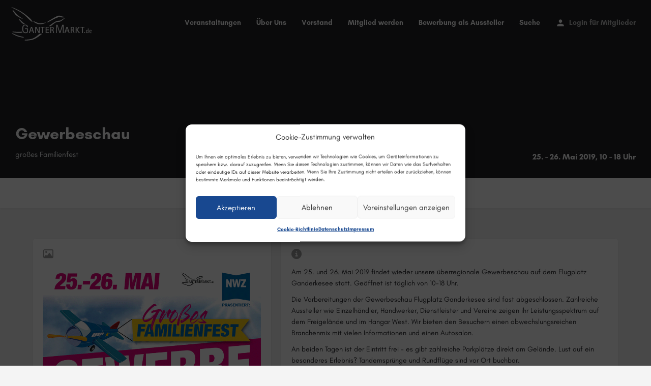

--- FILE ---
content_type: text/html; charset=UTF-8
request_url: https://gantermarkt.de/ganderkesee/gewerbeschau-2019/
body_size: 18011
content:
<!DOCTYPE html>
<html lang="de">
<head><style>img.lazy{min-height:1px}</style><link href="https://gantermarkt.de/wp-content/plugins/w3-total-cache/pub/js/lazyload.min.js" as="script">
	<meta charset="UTF-8" />
	<meta name="viewport" content="width=device-width, initial-scale=1.0" />
	<link rel="pingback" href="https://gantermarkt.de/xmlrpc.php">

	<link rel="preload" as="font" href="https://gantermarkt.de/wp-content/themes/my-listing/assets/fonts/GlacialIndifference/Regular.otf" crossorigin><link rel="preload" as="font" href="https://gantermarkt.de/wp-content/themes/my-listing/assets/fonts/GlacialIndifference/Bold.otf" crossorigin><link rel="preload" as="font" href="https://gantermarkt.de/wp-content/themes/my-listing/assets/fonts/GlacialIndifference/Italic.otf" crossorigin><meta name='robots' content='index, follow, max-image-preview:large, max-snippet:-1, max-video-preview:-1' />
<meta property="og:title" content="Gewerbeschau" />
<meta property="og:url" content="https://gantermarkt.de/ganderkesee/gewerbeschau-2019/" />
<meta property="og:site_name" content="GanterMarkt Ganderkesee e.V." />
<meta property="og:type" content="profile" />
<meta property="og:description" content="großes Familienfest" />

	<!-- This site is optimized with the Yoast SEO plugin v26.7 - https://yoast.com/wordpress/plugins/seo/ -->
	<title>Gewerbeschau - GanterMarkt Ganderkesee e.V.</title>
	<link rel="canonical" href="https://gantermarkt.de/ganderkesee/gewerbeschau-2019/" />
	<meta property="og:locale" content="de_DE" />
	<meta property="og:type" content="article" />
	<meta property="og:title" content="Gewerbeschau - GanterMarkt Ganderkesee e.V." />
	<meta property="og:url" content="https://gantermarkt.de/ganderkesee/gewerbeschau-2019/" />
	<meta property="og:site_name" content="GanterMarkt Ganderkesee e.V." />
	<meta property="article:modified_time" content="2020-10-07T07:25:17+00:00" />
	<meta name="twitter:card" content="summary_large_image" />
	<script type="application/ld+json" class="yoast-schema-graph">{"@context":"https://schema.org","@graph":[{"@type":"WebPage","@id":"https://gantermarkt.de/ganderkesee/gewerbeschau-2019/","url":"https://gantermarkt.de/ganderkesee/gewerbeschau-2019/","name":"Gewerbeschau - GanterMarkt Ganderkesee e.V.","isPartOf":{"@id":"https://gantermarkt.de/#website"},"datePublished":"2019-05-25T10:00:16+00:00","dateModified":"2020-10-07T07:25:17+00:00","breadcrumb":{"@id":"https://gantermarkt.de/ganderkesee/gewerbeschau-2019/#breadcrumb"},"inLanguage":"de","potentialAction":[{"@type":"ReadAction","target":["https://gantermarkt.de/ganderkesee/gewerbeschau-2019/"]}]},{"@type":"BreadcrumbList","@id":"https://gantermarkt.de/ganderkesee/gewerbeschau-2019/#breadcrumb","itemListElement":[{"@type":"ListItem","position":1,"name":"Startseite","item":"https://gantermarkt.de/"},{"@type":"ListItem","position":2,"name":"Listings","item":"https://gantermarkt.de/listings/"},{"@type":"ListItem","position":3,"name":"Gewerbeschau"}]},{"@type":"WebSite","@id":"https://gantermarkt.de/#website","url":"https://gantermarkt.de/","name":"GanterMarkt Ganderkesee e.V.","description":"Mehr Möglichkeiten.","potentialAction":[{"@type":"SearchAction","target":{"@type":"EntryPoint","urlTemplate":"https://gantermarkt.de/?s={search_term_string}"},"query-input":{"@type":"PropertyValueSpecification","valueRequired":true,"valueName":"search_term_string"}}],"inLanguage":"de"}]}</script>
	<!-- / Yoast SEO plugin. -->


<link rel='dns-prefetch' href='//api.tiles.mapbox.com' />
<link rel='dns-prefetch' href='//cdnjs.cloudflare.com' />
<link rel='dns-prefetch' href='//use.fontawesome.com' />
<link rel="alternate" title="oEmbed (JSON)" type="application/json+oembed" href="https://gantermarkt.de/wp-json/oembed/1.0/embed?url=https%3A%2F%2Fgantermarkt.de%2Fganderkesee%2Fgewerbeschau-2019%2F" />
<link rel="alternate" title="oEmbed (XML)" type="text/xml+oembed" href="https://gantermarkt.de/wp-json/oembed/1.0/embed?url=https%3A%2F%2Fgantermarkt.de%2Fganderkesee%2Fgewerbeschau-2019%2F&#038;format=xml" />
<style id='wp-img-auto-sizes-contain-inline-css'>
img:is([sizes=auto i],[sizes^="auto," i]){contain-intrinsic-size:3000px 1500px}
/*# sourceURL=wp-img-auto-sizes-contain-inline-css */
</style>
<link rel='stylesheet' id='dce-dynamic-visibility-style-css' href='https://gantermarkt.de/wp-content/plugins/dynamic-visibility-for-elementor/assets/css/dynamic-visibility.css?ver=6.0.1' media='all' />
<link rel='preload stylesheet' as='style' onload="this.onload=null;this.rel='stylesheet'" id='wp-block-library-css' href='https://gantermarkt.de/wp-includes/css/dist/block-library/style.min.css?ver=6.9' media='all' />
<style id='classic-theme-styles-inline-css'>
/*! This file is auto-generated */
.wp-block-button__link{color:#fff;background-color:#32373c;border-radius:9999px;box-shadow:none;text-decoration:none;padding:calc(.667em + 2px) calc(1.333em + 2px);font-size:1.125em}.wp-block-file__button{background:#32373c;color:#fff;text-decoration:none}
/*# sourceURL=/wp-includes/css/classic-themes.min.css */
</style>
<style id='font-awesome-svg-styles-default-inline-css'>
.svg-inline--fa {
  display: inline-block;
  height: 1em;
  overflow: visible;
  vertical-align: -.125em;
}
/*# sourceURL=font-awesome-svg-styles-default-inline-css */
</style>
<link rel='stylesheet' id='font-awesome-svg-styles-css' href='https://gantermarkt.de/wp-content/uploads/font-awesome/v6.2.0/css/svg-with-js.css' media='all' />
<style id='font-awesome-svg-styles-inline-css'>
   .wp-block-font-awesome-icon svg::before,
   .wp-rich-text-font-awesome-icon svg::before {content: unset;}
/*# sourceURL=font-awesome-svg-styles-inline-css */
</style>
<style id='global-styles-inline-css'>
:root{--wp--preset--aspect-ratio--square: 1;--wp--preset--aspect-ratio--4-3: 4/3;--wp--preset--aspect-ratio--3-4: 3/4;--wp--preset--aspect-ratio--3-2: 3/2;--wp--preset--aspect-ratio--2-3: 2/3;--wp--preset--aspect-ratio--16-9: 16/9;--wp--preset--aspect-ratio--9-16: 9/16;--wp--preset--color--black: #000000;--wp--preset--color--cyan-bluish-gray: #abb8c3;--wp--preset--color--white: #ffffff;--wp--preset--color--pale-pink: #f78da7;--wp--preset--color--vivid-red: #cf2e2e;--wp--preset--color--luminous-vivid-orange: #ff6900;--wp--preset--color--luminous-vivid-amber: #fcb900;--wp--preset--color--light-green-cyan: #7bdcb5;--wp--preset--color--vivid-green-cyan: #00d084;--wp--preset--color--pale-cyan-blue: #8ed1fc;--wp--preset--color--vivid-cyan-blue: #0693e3;--wp--preset--color--vivid-purple: #9b51e0;--wp--preset--gradient--vivid-cyan-blue-to-vivid-purple: linear-gradient(135deg,rgb(6,147,227) 0%,rgb(155,81,224) 100%);--wp--preset--gradient--light-green-cyan-to-vivid-green-cyan: linear-gradient(135deg,rgb(122,220,180) 0%,rgb(0,208,130) 100%);--wp--preset--gradient--luminous-vivid-amber-to-luminous-vivid-orange: linear-gradient(135deg,rgb(252,185,0) 0%,rgb(255,105,0) 100%);--wp--preset--gradient--luminous-vivid-orange-to-vivid-red: linear-gradient(135deg,rgb(255,105,0) 0%,rgb(207,46,46) 100%);--wp--preset--gradient--very-light-gray-to-cyan-bluish-gray: linear-gradient(135deg,rgb(238,238,238) 0%,rgb(169,184,195) 100%);--wp--preset--gradient--cool-to-warm-spectrum: linear-gradient(135deg,rgb(74,234,220) 0%,rgb(151,120,209) 20%,rgb(207,42,186) 40%,rgb(238,44,130) 60%,rgb(251,105,98) 80%,rgb(254,248,76) 100%);--wp--preset--gradient--blush-light-purple: linear-gradient(135deg,rgb(255,206,236) 0%,rgb(152,150,240) 100%);--wp--preset--gradient--blush-bordeaux: linear-gradient(135deg,rgb(254,205,165) 0%,rgb(254,45,45) 50%,rgb(107,0,62) 100%);--wp--preset--gradient--luminous-dusk: linear-gradient(135deg,rgb(255,203,112) 0%,rgb(199,81,192) 50%,rgb(65,88,208) 100%);--wp--preset--gradient--pale-ocean: linear-gradient(135deg,rgb(255,245,203) 0%,rgb(182,227,212) 50%,rgb(51,167,181) 100%);--wp--preset--gradient--electric-grass: linear-gradient(135deg,rgb(202,248,128) 0%,rgb(113,206,126) 100%);--wp--preset--gradient--midnight: linear-gradient(135deg,rgb(2,3,129) 0%,rgb(40,116,252) 100%);--wp--preset--font-size--small: 13px;--wp--preset--font-size--medium: 20px;--wp--preset--font-size--large: 36px;--wp--preset--font-size--x-large: 42px;--wp--preset--spacing--20: 0.44rem;--wp--preset--spacing--30: 0.67rem;--wp--preset--spacing--40: 1rem;--wp--preset--spacing--50: 1.5rem;--wp--preset--spacing--60: 2.25rem;--wp--preset--spacing--70: 3.38rem;--wp--preset--spacing--80: 5.06rem;--wp--preset--shadow--natural: 6px 6px 9px rgba(0, 0, 0, 0.2);--wp--preset--shadow--deep: 12px 12px 50px rgba(0, 0, 0, 0.4);--wp--preset--shadow--sharp: 6px 6px 0px rgba(0, 0, 0, 0.2);--wp--preset--shadow--outlined: 6px 6px 0px -3px rgb(255, 255, 255), 6px 6px rgb(0, 0, 0);--wp--preset--shadow--crisp: 6px 6px 0px rgb(0, 0, 0);}:where(.is-layout-flex){gap: 0.5em;}:where(.is-layout-grid){gap: 0.5em;}body .is-layout-flex{display: flex;}.is-layout-flex{flex-wrap: wrap;align-items: center;}.is-layout-flex > :is(*, div){margin: 0;}body .is-layout-grid{display: grid;}.is-layout-grid > :is(*, div){margin: 0;}:where(.wp-block-columns.is-layout-flex){gap: 2em;}:where(.wp-block-columns.is-layout-grid){gap: 2em;}:where(.wp-block-post-template.is-layout-flex){gap: 1.25em;}:where(.wp-block-post-template.is-layout-grid){gap: 1.25em;}.has-black-color{color: var(--wp--preset--color--black) !important;}.has-cyan-bluish-gray-color{color: var(--wp--preset--color--cyan-bluish-gray) !important;}.has-white-color{color: var(--wp--preset--color--white) !important;}.has-pale-pink-color{color: var(--wp--preset--color--pale-pink) !important;}.has-vivid-red-color{color: var(--wp--preset--color--vivid-red) !important;}.has-luminous-vivid-orange-color{color: var(--wp--preset--color--luminous-vivid-orange) !important;}.has-luminous-vivid-amber-color{color: var(--wp--preset--color--luminous-vivid-amber) !important;}.has-light-green-cyan-color{color: var(--wp--preset--color--light-green-cyan) !important;}.has-vivid-green-cyan-color{color: var(--wp--preset--color--vivid-green-cyan) !important;}.has-pale-cyan-blue-color{color: var(--wp--preset--color--pale-cyan-blue) !important;}.has-vivid-cyan-blue-color{color: var(--wp--preset--color--vivid-cyan-blue) !important;}.has-vivid-purple-color{color: var(--wp--preset--color--vivid-purple) !important;}.has-black-background-color{background-color: var(--wp--preset--color--black) !important;}.has-cyan-bluish-gray-background-color{background-color: var(--wp--preset--color--cyan-bluish-gray) !important;}.has-white-background-color{background-color: var(--wp--preset--color--white) !important;}.has-pale-pink-background-color{background-color: var(--wp--preset--color--pale-pink) !important;}.has-vivid-red-background-color{background-color: var(--wp--preset--color--vivid-red) !important;}.has-luminous-vivid-orange-background-color{background-color: var(--wp--preset--color--luminous-vivid-orange) !important;}.has-luminous-vivid-amber-background-color{background-color: var(--wp--preset--color--luminous-vivid-amber) !important;}.has-light-green-cyan-background-color{background-color: var(--wp--preset--color--light-green-cyan) !important;}.has-vivid-green-cyan-background-color{background-color: var(--wp--preset--color--vivid-green-cyan) !important;}.has-pale-cyan-blue-background-color{background-color: var(--wp--preset--color--pale-cyan-blue) !important;}.has-vivid-cyan-blue-background-color{background-color: var(--wp--preset--color--vivid-cyan-blue) !important;}.has-vivid-purple-background-color{background-color: var(--wp--preset--color--vivid-purple) !important;}.has-black-border-color{border-color: var(--wp--preset--color--black) !important;}.has-cyan-bluish-gray-border-color{border-color: var(--wp--preset--color--cyan-bluish-gray) !important;}.has-white-border-color{border-color: var(--wp--preset--color--white) !important;}.has-pale-pink-border-color{border-color: var(--wp--preset--color--pale-pink) !important;}.has-vivid-red-border-color{border-color: var(--wp--preset--color--vivid-red) !important;}.has-luminous-vivid-orange-border-color{border-color: var(--wp--preset--color--luminous-vivid-orange) !important;}.has-luminous-vivid-amber-border-color{border-color: var(--wp--preset--color--luminous-vivid-amber) !important;}.has-light-green-cyan-border-color{border-color: var(--wp--preset--color--light-green-cyan) !important;}.has-vivid-green-cyan-border-color{border-color: var(--wp--preset--color--vivid-green-cyan) !important;}.has-pale-cyan-blue-border-color{border-color: var(--wp--preset--color--pale-cyan-blue) !important;}.has-vivid-cyan-blue-border-color{border-color: var(--wp--preset--color--vivid-cyan-blue) !important;}.has-vivid-purple-border-color{border-color: var(--wp--preset--color--vivid-purple) !important;}.has-vivid-cyan-blue-to-vivid-purple-gradient-background{background: var(--wp--preset--gradient--vivid-cyan-blue-to-vivid-purple) !important;}.has-light-green-cyan-to-vivid-green-cyan-gradient-background{background: var(--wp--preset--gradient--light-green-cyan-to-vivid-green-cyan) !important;}.has-luminous-vivid-amber-to-luminous-vivid-orange-gradient-background{background: var(--wp--preset--gradient--luminous-vivid-amber-to-luminous-vivid-orange) !important;}.has-luminous-vivid-orange-to-vivid-red-gradient-background{background: var(--wp--preset--gradient--luminous-vivid-orange-to-vivid-red) !important;}.has-very-light-gray-to-cyan-bluish-gray-gradient-background{background: var(--wp--preset--gradient--very-light-gray-to-cyan-bluish-gray) !important;}.has-cool-to-warm-spectrum-gradient-background{background: var(--wp--preset--gradient--cool-to-warm-spectrum) !important;}.has-blush-light-purple-gradient-background{background: var(--wp--preset--gradient--blush-light-purple) !important;}.has-blush-bordeaux-gradient-background{background: var(--wp--preset--gradient--blush-bordeaux) !important;}.has-luminous-dusk-gradient-background{background: var(--wp--preset--gradient--luminous-dusk) !important;}.has-pale-ocean-gradient-background{background: var(--wp--preset--gradient--pale-ocean) !important;}.has-electric-grass-gradient-background{background: var(--wp--preset--gradient--electric-grass) !important;}.has-midnight-gradient-background{background: var(--wp--preset--gradient--midnight) !important;}.has-small-font-size{font-size: var(--wp--preset--font-size--small) !important;}.has-medium-font-size{font-size: var(--wp--preset--font-size--medium) !important;}.has-large-font-size{font-size: var(--wp--preset--font-size--large) !important;}.has-x-large-font-size{font-size: var(--wp--preset--font-size--x-large) !important;}
:where(.wp-block-post-template.is-layout-flex){gap: 1.25em;}:where(.wp-block-post-template.is-layout-grid){gap: 1.25em;}
:where(.wp-block-term-template.is-layout-flex){gap: 1.25em;}:where(.wp-block-term-template.is-layout-grid){gap: 1.25em;}
:where(.wp-block-columns.is-layout-flex){gap: 2em;}:where(.wp-block-columns.is-layout-grid){gap: 2em;}
:root :where(.wp-block-pullquote){font-size: 1.5em;line-height: 1.6;}
/*# sourceURL=global-styles-inline-css */
</style>
<link rel='stylesheet' id='allow-webp-image-css' href='https://gantermarkt.de/wp-content/plugins/allow-webp-image/public/css/allow-webp-image-public.css?ver=1.0.1' media='all' />
<link rel='stylesheet' id='dnd-upload-cf7-css' href='https://gantermarkt.de/wp-content/plugins/drag-and-drop-multiple-file-upload-contact-form-7/assets/css/dnd-upload-cf7.css?ver=1.3.9.3' media='all' />
<link rel='stylesheet' id='contact-form-7-css' href='https://gantermarkt.de/wp-content/plugins/contact-form-7/includes/css/styles.css?ver=6.1.4' media='all' />
<link rel='stylesheet' id='cmplz-general-css' href='https://gantermarkt.de/wp-content/plugins/complianz-gdpr/assets/css/cookieblocker.min.css?ver=1765962507' media='all' />
<link rel='stylesheet' id='wppopups-base-css' href='https://gantermarkt.de/wp-content/plugins/wp-popups-lite/src/assets/css/wppopups-base.css?ver=2.2.0.3' media='all' />
<link rel='stylesheet' id='elementor-icons-css' href='https://gantermarkt.de/wp-content/plugins/elementor/assets/lib/eicons/css/elementor-icons.min.css?ver=5.45.0' media='all' />
<link rel='stylesheet' id='elementor-frontend-css' href='https://gantermarkt.de/wp-content/plugins/elementor/assets/css/frontend.min.css?ver=3.34.1' media='all' />
<link rel='stylesheet' id='elementor-post-3663-css' href='https://gantermarkt.de/wp-content/uploads/elementor/css/post-3663.css?ver=1768797677' media='all' />
<link rel='stylesheet' id='font-awesome-5-all-css' href='https://gantermarkt.de/wp-content/plugins/elementor/assets/lib/font-awesome/css/all.min.css?ver=3.34.1' media='all' />
<link rel='stylesheet' id='font-awesome-4-shim-css' href='https://gantermarkt.de/wp-content/plugins/elementor/assets/lib/font-awesome/css/v4-shims.min.css?ver=3.34.1' media='all' />
<link rel='stylesheet' id='font-awesome-official-css' href='https://use.fontawesome.com/releases/v6.2.0/css/all.css' media='all' integrity="sha384-SOnAn/m2fVJCwnbEYgD4xzrPtvsXdElhOVvR8ND1YjB5nhGNwwf7nBQlhfAwHAZC" crossorigin="anonymous" />
<link rel='preload stylesheet' as='style' onload="this.onload=null;this.rel='stylesheet'" id='mapbox-gl-css' href='https://api.tiles.mapbox.com/mapbox-gl-js/v1.9.0/mapbox-gl.css?ver=2.14' media='all' />
<link rel='stylesheet' id='mylisting-mapbox-css' href='https://gantermarkt.de/wp-content/themes/my-listing/assets/dist/maps/mapbox/mapbox.css?ver=2.14' media='all' />
<link rel='preload stylesheet' as='style' onload="this.onload=null;this.rel='stylesheet'" id='mylisting-icons-css' href='https://gantermarkt.de/wp-content/themes/my-listing/assets/dist/icons.css?ver=2.14' media='all' />
<link rel='stylesheet' id='mylisting-select2-css' href='https://gantermarkt.de/wp-content/themes/my-listing/assets/vendor/select2/select2.css?ver=4.0.13' media='all' />
<link rel='stylesheet' id='mylisting-vendor-css' href='https://gantermarkt.de/wp-content/themes/my-listing/assets/dist/vendor.css?ver=2.14' media='all' />
<link rel='stylesheet' id='mylisting-frontend-css' href='https://gantermarkt.de/wp-content/themes/my-listing/assets/dist/frontend.css?ver=2.14' media='all' />
<link rel='stylesheet' id='ml-max-w-1200-css' href='https://gantermarkt.de/wp-content/themes/my-listing/assets/dist/max-width-1200.css?ver=2.14' media='(max-width: 1200px)' />
<link rel='stylesheet' id='ml-max-w-992-css' href='https://gantermarkt.de/wp-content/themes/my-listing/assets/dist/max-width-992.css?ver=2.14' media='(max-width: 992px)' />
<link rel='stylesheet' id='ml-max-w-768-css' href='https://gantermarkt.de/wp-content/themes/my-listing/assets/dist/max-width-768.css?ver=2.14' media='(max-width: 768px)' />
<link rel='stylesheet' id='ml-max-w-600-css' href='https://gantermarkt.de/wp-content/themes/my-listing/assets/dist/max-width-600.css?ver=2.14' media='(max-width: 600px)' />
<link rel='stylesheet' id='ml-max-w-480-css' href='https://gantermarkt.de/wp-content/themes/my-listing/assets/dist/max-width-480.css?ver=2.14' media='(max-width: 480px)' />
<link rel='stylesheet' id='ml-max-w-320-css' href='https://gantermarkt.de/wp-content/themes/my-listing/assets/dist/max-width-320.css?ver=2.14' media='(max-width: 320px)' />
<link rel='stylesheet' id='ml-min-w-993-css' href='https://gantermarkt.de/wp-content/themes/my-listing/assets/dist/min-width-993.css?ver=2.14' media='(min-width: 993px)' />
<link rel='stylesheet' id='ml-min-w-1201-css' href='https://gantermarkt.de/wp-content/themes/my-listing/assets/dist/min-width-1201.css?ver=2.14' media='(min-width: 1201px)' />
<link rel='stylesheet' id='mylisting-single-listing-css' href='https://gantermarkt.de/wp-content/themes/my-listing/assets/dist/single-listing.css?ver=2.14' media='all' />
<link rel='stylesheet' id='wc-general-style-css' href='https://gantermarkt.de/wp-content/themes/my-listing/assets/dist/wc-general-style.css?ver=2.14' media='all' />
<link rel='stylesheet' id='theme-styles-default-css' href='https://gantermarkt.de/wp-content/themes/my-listing/style.css?ver=6.9' media='all' />
<style id='theme-styles-default-inline-css'>
:root{--e-global-typography-primary-font-family: GlacialIndifference;--e-global-typography-secondary-font-family: GlacialIndifference;--e-global-typography-text-font-family: GlacialIndifference;--e-global-typography-accent-font-family: GlacialIndifference;}
/*# sourceURL=theme-styles-default-inline-css */
</style>
<link rel='stylesheet' id='mylisting-default-fonts-css' href='https://gantermarkt.de/wp-content/themes/my-listing/assets/dist/default-fonts.css?ver=2.14' media='all' />
<link rel='stylesheet' id='child-style-css' href='https://gantermarkt.de/wp-content/themes/my-listing-child/style.css?ver=6.9' media='all' />
<link rel='stylesheet' id='mylisting-dynamic-styles-css' href='https://gantermarkt.de/wp-content/uploads/mylisting-dynamic-styles.css?ver=1732524152' media='all' />
<link rel='stylesheet' id='wp-add-custom-css-css' href='https://gantermarkt.de?display_custom_css=css&#038;ver=6.9' media='all' />
<link rel='stylesheet' id='font-awesome-official-v4shim-css' href='https://use.fontawesome.com/releases/v6.2.0/css/v4-shims.css' media='all' integrity="sha384-MAgG0MNwzSXBbmOw4KK9yjMrRaUNSCk3WoZPkzVC1rmhXzerY4gqk/BLNYtdOFCO" crossorigin="anonymous" />
<script src="https://gantermarkt.de/wp-includes/js/jquery/jquery.min.js?ver=3.7.1" id="jquery-core-js"></script>
<script src="https://gantermarkt.de/wp-content/plugins/allow-webp-image/public/js/allow-webp-image-public.js?ver=1.0.1" id="allow-webp-image-js"></script>
<script src="https://gantermarkt.de/wp-content/plugins/elementor/assets/lib/font-awesome/js/v4-shims.min.js?ver=3.34.1" id="font-awesome-4-shim-js"></script>
<link rel="https://api.w.org/" href="https://gantermarkt.de/wp-json/" /><link rel="EditURI" type="application/rsd+xml" title="RSD" href="https://gantermarkt.de/xmlrpc.php?rsd" />
<link rel='shortlink' href='https://gantermarkt.de/?p=4314' />
			<style>.cmplz-hidden {
					display: none !important;
				}</style><script>var MyListing = {"Helpers":{},"Handlers":{},"MapConfig":{"ClusterSize":35,"AccessToken":"pk.eyJ1IjoiZ2FudGVybWFya3QiLCJhIjoiY2s2a3h4MHRtMDhuNjNkcDZ6eDlwdjF3cyJ9.R2mYGcuDMMMTXHal0csQRQ","Language":false,"TypeRestrictions":[],"CountryRestrictions":[],"CustomSkins":{}}};</script><script>var CASE27 = {"ajax_url":"https:\/\/gantermarkt.de\/wp-admin\/admin-ajax.php","login_url":"https:\/\/gantermarkt.de\/my-account\/","register_url":"https:\/\/gantermarkt.de\/my-account\/?register","mylisting_ajax_url":"\/?mylisting-ajax=1","theme_folder":"https:\/\/gantermarkt.de\/wp-content\/themes\/my-listing","theme_version":"2.14","env":"production","ajax_nonce":"bb2135805b","l10n":{"selectOption":"Select an option","errorLoading":"The results could not be loaded.","removeAllItems":"Remove all items","loadingMore":"Loading more results\u2026","noResults":"No results found","searching":"Searching\u2026","datepicker":{"format":"DD MMMM, YY","timeFormat":"h:mm A","dateTimeFormat":"DD MMMM, YY, h:mm A","timePicker24Hour":false,"firstDay":1,"applyLabel":"Apply","cancelLabel":"Cancel","customRangeLabel":"Custom Range","daysOfWeek":["Su","Mo","Tu","We","Th","Fr","Sa"],"monthNames":["January","February","March","April","May","June","July","August","September","October","November","December"]},"irreversible_action":"This is an irreversible action. Proceed anyway?","delete_listing_confirm":"Are you sure you want to delete this listing?","copied_to_clipboard":"Copied!","nearby_listings_location_required":"Enter a location to find nearby listings.","nearby_listings_retrieving_location":"Retrieving location...","nearby_listings_searching":"Searching for nearby listings...","geolocation_failed":"You must enable location to use this feature.","something_went_wrong":"Something went wrong.","all_in_category":"All in \"%s\"","invalid_file_type":"Invalid file type. Accepted types:","file_limit_exceeded":"You have exceeded the file upload limit (%d).","file_size_limit":"This attachement (%s) exceeds upload size limit (%d).","terms_limit":"You can select a maximum of %s item(s) for this field.","input_too_short":"Field value can't be shorter than %d characters.","input_too_long":"Field value can't be longer than %d characters.","recaptcha_config_error":"reCAPTCHA could not be loaded. Please check your internet connection or contact the site administrator if the problem persists."},"woocommerce":[],"map_provider":"mapbox","google_btn_local":"de_DE_formal","caption1":"false","caption2":"false","close_on_scroll":"1","recaptcha_type":"v2","recaptcha_key":"","select2_keep_open_multi":"1","js_field_html_img":"<div class=\"uploaded-file uploaded-image review-gallery-image job-manager-uploaded-file\">\t<span class=\"uploaded-file-preview\">\t\t\t\t\t<span class=\"job-manager-uploaded-file-preview\">\t\t\t\t<img alt=\"Uploaded file\" src=\"\">\t\t\t<\/span>\t\t\t\t<a href=\"#\" class=\"remove-uploaded-file review-gallery-image-remove job-manager-remove-uploaded-file\"><i class=\"mi delete\"><\/i><\/a>\t<\/span>\t<input type=\"hidden\" class=\"input-text\" name=\"\" value=\"b64:\"><\/div>","js_field_html":"<div class=\"uploaded-file  review-gallery-image job-manager-uploaded-file\">\t<span class=\"uploaded-file-preview\">\t\t\t\t\t<span class=\"job-manager-uploaded-file-name\">\t\t\t\t<i class=\"mi insert_drive_file uploaded-file-icon\"><\/i>\t\t\t\t<code><\/code>\t\t\t<\/span>\t\t\t\t<a href=\"#\" class=\"remove-uploaded-file review-gallery-image-remove job-manager-remove-uploaded-file\"><i class=\"mi delete\"><\/i><\/a>\t<\/span>\t<input type=\"hidden\" class=\"input-text\" name=\"\" value=\"b64:\"><\/div>"};</script><meta name="generator" content="Elementor 3.34.1; features: additional_custom_breakpoints; settings: css_print_method-external, google_font-enabled, font_display-optional">
<style>.recentcomments a{display:inline !important;padding:0 !important;margin:0 !important;}</style>			<style>
				.e-con.e-parent:nth-of-type(n+4):not(.e-lazyloaded):not(.e-no-lazyload),
				.e-con.e-parent:nth-of-type(n+4):not(.e-lazyloaded):not(.e-no-lazyload) * {
					background-image: none !important;
				}
				@media screen and (max-height: 1024px) {
					.e-con.e-parent:nth-of-type(n+3):not(.e-lazyloaded):not(.e-no-lazyload),
					.e-con.e-parent:nth-of-type(n+3):not(.e-lazyloaded):not(.e-no-lazyload) * {
						background-image: none !important;
					}
				}
				@media screen and (max-height: 640px) {
					.e-con.e-parent:nth-of-type(n+2):not(.e-lazyloaded):not(.e-no-lazyload),
					.e-con.e-parent:nth-of-type(n+2):not(.e-lazyloaded):not(.e-no-lazyload) * {
						background-image: none !important;
					}
				}
			</style>
			<link rel="icon" href="https://gantermarkt.de/wp-content/uploads/2023/07/cropped-favicon-32x32.png" sizes="32x32" />
<link rel="icon" href="https://gantermarkt.de/wp-content/uploads/2023/07/cropped-favicon-192x192.png" sizes="192x192" />
<link rel="apple-touch-icon" href="https://gantermarkt.de/wp-content/uploads/2023/07/cropped-favicon-180x180.png" />
<meta name="msapplication-TileImage" content="https://gantermarkt.de/wp-content/uploads/2023/07/cropped-favicon-270x270.png" />
<style id="mylisting-typography">div.i-nav > ul > li{font-weight:700 !important;}</style></head>
<body data-cmplz=1 class="wp-singular job_listing-template-default single single-job_listing postid-4314 wp-theme-my-listing wp-child-theme-my-listing-child my-listing single-listing type-veranstaltungen cover-style-none elementor-default elementor-kit-3663">

<div id="c27-site-wrapper"><div class="loader-bg main-loader site-logo-loader" style="background-color: #202125;">
	<img width="300" height="300" src="data:image/svg+xml,%3Csvg%20xmlns='http://www.w3.org/2000/svg'%20viewBox='0%200%20300%20300'%3E%3C/svg%3E" data-src="https://gantermarkt.de/wp-content/uploads/2020/09/GanterMarkt.svg" class=" lazy" alt="Site logo" aria-hidden="true" decoding="async" /></div>
<link rel='stylesheet' id='mylisting-header-css' href='https://gantermarkt.de/wp-content/themes/my-listing/assets/dist/header.css?ver=2.14' media='all' />

<header class="c27-main-header header header-style-default header-width-full-width header-dark-skin header-scroll-dark-skin header-scroll-hide header-fixed header-menu-right">
	<div class="header-skin"></div>
	<div class="header-container">
		<div class="header-top container-fluid">
			<div class="header-left">
			<div class="mobile-menu">
				<a aria-label="Mobile menu icon" href="#main-menu">
					<div class="mobile-menu-lines"><i class="mi menu"></i></div>
				</a>
			</div>
			<div class="logo">
									
					<a aria-label="Site logo" href="https://gantermarkt.de/" class="static-logo">
						<img width="300" height="300" src="data:image/svg+xml,%3Csvg%20xmlns='http://www.w3.org/2000/svg'%20viewBox='0%200%20300%20300'%3E%3C/svg%3E" data-src="https://gantermarkt.de/wp-content/uploads/2020/09/GanterMarkt.svg" class=" lazy" alt="" aria-hidden="true" decoding="async" />					</a>
							</div>
						</div>
			<div class="header-center">
			<div class="i-nav">
				<div class="mobile-nav-head">
					<div class="mnh-close-icon">
						<a aria-label="Close mobile menu" href="#close-main-menu">
							<i class="mi close"></i>
						</a>
					</div>

									</div>

				
					<ul id="menu-main-menu" class="main-menu main-nav no-list-style"><li id="menu-item-7382" class="menu-item menu-item-type-custom menu-item-object-custom menu-item-7382"><a href="/#veranstaltungen">Veranstaltungen</a></li>
<li id="menu-item-4018" class="menu-item menu-item-type-post_type menu-item-object-page menu-item-4018"><a href="https://gantermarkt.de/leitbild/">Über Uns</a></li>
<li id="menu-item-4017" class="menu-item menu-item-type-post_type menu-item-object-page menu-item-4017"><a href="https://gantermarkt.de/vorstand/">Vorstand</a></li>
<li id="menu-item-6207" class="menu-item menu-item-type-post_type menu-item-object-page menu-item-6207"><a href="https://gantermarkt.de/mitglied-werden/">Mitglied werden</a></li>
<li id="menu-item-7136" class="menu-item menu-item-type-post_type menu-item-object-page menu-item-7136"><a href="https://gantermarkt.de/bewerbung/">Bewerbung als Aussteller</a></li>
<li id="menu-item-64" class="menu-item menu-item-type-post_type menu-item-object-page menu-item-64"><a href="https://gantermarkt.de/explore/">Suche</a></li>
</ul>
					<div class="mobile-nav-button">
											</div>
				</div>
				<div class="i-nav-overlay"></div>
				</div>
			<div class="header-right">
									<div class="user-area signin-area">
						<i class="mi person user-area-icon"></i>
						<a href="https://gantermarkt.de/my-account/">
							Login für Mitglieder						</a>
											</div>
					<div class="mob-sign-in">
						<a aria-label="Mobile sign in button" href="https://gantermarkt.de/my-account/"><i class="mi person"></i></a>
					</div>

									
				
							</div>
		</div>
	</div>
</header>


<link rel='stylesheet' id='mylisting-blog-feed-widget-css' href='https://gantermarkt.de/wp-content/themes/my-listing/assets/dist/blog-feed-widget.css?ver=2.14' media='all' />
<script>document.body.dataset.activeTab = window.location.hash.substr(1);</script>
<div class="single-job-listing listing-no-logo" id="c27-single-listing">
    <input type="hidden" id="case27-post-id" value="4314">
    <input type="hidden" id="case27-author-id" value="42">
    <!-- <section> opening tag is omitted -->
        
<section class="featured-section profile-cover profile-cover-no-img">
    <div class="overlay"
         style="background-color: ;
                opacity: 1;"
        >
    </div>
<!-- Omit the closing </section> tag -->
        <div class="main-info-desktop">
            <div class="container listing-main-info">
    <div class="col-md-6">
        <div class="profile-name has-tagline no-rating">
            
            <h1 class="case27-primary-text">
                Gewerbeschau                                            </h1>
            <div class="pa-below-title">
                
                                    <h2 class="profile-tagline listing-tagline-field">großes Familienfest</h2>
                            </div>
        </div>
    </div>

    <div class="col-md-6">
    <div class="listing-main-buttons detail-count-2">
        <ul class="no-list-style">
                            <li class="price-or-date">
                    <div class="lmb-label"></div>
                    <div class="value">25. - 26. Mai 2019, 10 - 18 Uhr</div>
                </li>
            
                                                                                    </ul>
    </div>
</div>
</div>
        </div>
    </section>
    <div class="main-info-mobile">
        <div class="container listing-main-info">
    <div class="col-md-6">
        <div class="profile-name has-tagline no-rating">
            
            <h1 class="case27-primary-text">
                Gewerbeschau                                            </h1>
            <div class="pa-below-title">
                
                                    <h2 class="profile-tagline listing-tagline-field">großes Familienfest</h2>
                            </div>
        </div>
    </div>

    <div class="col-md-6">
    <div class="listing-main-buttons detail-count-2">
        <ul class="no-list-style">
                            <li class="price-or-date">
                    <div class="lmb-label"></div>
                    <div class="value">25. - 26. Mai 2019, 10 - 18 Uhr</div>
                </li>
            
                                                                                    </ul>
    </div>
</div>
</div>
    </div>
    <div class="profile-header">
        <div class="container">
            <div class="row">
                <div class="col-md-12">
                    <div class="profile-menu">
                        <ul class="cts-carousel no-list-style">
                            <li>
                                    <a href="#" id="listing_tab_details_toggle" data-section-id="details" class="listing-tab-toggle toggle-tab-type-main" data-options="{}">
                                        Details
                                        
                                        
                                                                            </a>
                                </li>                            <li class="cts-prev">prev</li>
                            <li class="cts-next">next</li>
                        </ul>
                    </div>
                </div>
            </div>
        </div>
    </div>

    
<div class="container qla-container">
	<div class="quick-listing-actions">
		<ul class="cts-carousel no-list-style">
																			
            <li class="cts-prev">prev</li>
            <li class="cts-next">next</li>
		</ul>
	</div>
</div>
    
    
    <div class="tab-content listing-tabs">
                    <section class="profile-body listing-tab tab-type-main tab-layout-sidebar-content pre-init" id="listing_tab_details">

                
                    <div class="container tab-template-sidebar-content">

                        <div class="row ">

                            <div class="col-md-5"><div class="row cts-column-wrapper cts-left-column">
                            <link rel='stylesheet' id='mylisting-photoswipe-css' href='https://gantermarkt.de/wp-content/themes/my-listing/assets/dist/photoswipe.css?ver=2.14' media='all' />
<link rel='stylesheet' id='mylisting-gallery-carousel-css' href='https://gantermarkt.de/wp-content/themes/my-listing/assets/dist/gallery-carousel.css?ver=2.14' media='all' />

<div class="col-md-12 block-type-gallery block-field-job_cover" id="block_AqJtzn2">
	<div class="element gallery-carousel-block carousel-items-1">
		<div class="pf-head">
			<div class="title-style-1">
				<i class="fa fa-image"></i>
				<h5></h5>
			</div>

					</div>

		<div class="pf-body">
			<div class="gallery-carousel owl-carousel photoswipe-gallery"
				data-items="1" data-items-mobile="1">
									<a
						aria-label="Gallery image"
						class="item photoswipe-item lazy"
						href="https://gantermarkt.de/wp-content/uploads/2019/05/Gewerbeschau2019web.png"
						style="" data-bg="https://gantermarkt.de/wp-content/uploads/2019/05/Gewerbeschau2019web.png"
						description="" caption="" title="Gewerbeschau2019web" alt=""
					></a>
							</div>
		</div>
	</div>
</div>
<div class="col-md-12 block-type-social_networks" id="block_5ztm1xa">
    <div class="element">
        <div class="pf-head">
			<div class="title-style-1">
				<i class="icon-user-chat-1"></i>
				<h5>Folge der Veranstaltung auf Facebook</h5>
			</div>
        </div>
        <div class="pf-body">

			
				
<ul class="no-list-style outlined-list details-list social-nav item-count-1">
			<li class="li_77X3gFV">
					<a href="https://www.facebook.com/events/2014407138859408/" target="_blank">
				<i class="fa fa-facebook"></i>				<span>Facebook</span>
			</a>
				</li>
	</ul>

			
        </div>
    </div>
</div>
<div class="col-md-12 block-type-location block-field-job_location" id="block_B83krYf">
	<div class="element map-block">
		<div class="pf-head">
			<div class="title-style-1">
				<i class="fa fa-map-marked-alt"></i>
				<h5></h5>
			</div>
		</div>
		<div class="pf-body">
			<div class="contact-map">
				<div class="c27-map map" data-options="{&quot;items_type&quot;:&quot;custom-locations&quot;,&quot;marker_type&quot;:&quot;basic&quot;,&quot;locations&quot;:[{&quot;marker_lat&quot;:&quot;53.03534&quot;,&quot;marker_lng&quot;:&quot;8.50663&quot;,&quot;address&quot;:&quot;Otto-Lilienthal-Stra\u00dfe 23, 27777 Ganderkesee&quot;,&quot;marker_image&quot;:{&quot;url&quot;:&quot;https:\/\/gantermarkt.de\/wp-content\/themes\/my-listing\/assets\/images\/marker.jpg&quot;}}],&quot;skin&quot;:&quot;skin1&quot;,&quot;zoom&quot;:11,&quot;draggable&quot;:true}"></div>
				<div class="c27-map-listings hide"></div>
			</div>
			<div class="map-block-address">
				<ul class="no-list-style">
											<li>
							<p>Otto-Lilienthal-Straße 23, 27777 Ganderkesee</p>
															<div class="location-address">
									<a href="http://maps.google.com/maps?daddr=Otto-Lilienthal-Stra%C3%9Fe+23%2C+27777+Ganderkesee" target="_blank">
										Wegbeschreibung									</a>
								</div>
													</li>
									</ul>
			</div>
		</div>
	</div>
</div></div></div><div class="col-md-7"><div class="row cts-column-wrapper cts-right-column">
<div class="col-md-12 block-type-text block-field-information" id="block_eVfuGZw">
	<div class="element content-block wp-editor-content">
		<div class="pf-head">
			<div class="title-style-1">
				<i class="fa fa-info-circle"></i>
				<h5></h5>
			</div>
		</div>
		<div class="pf-body">
							<p>Am 25. und 26. Mai 2019 findet wieder unsere überregionale Gewerbeschau auf dem Flugplatz Ganderkesee statt. Geöffnet ist täglich von 10-18 Uhr.</p>
<p>Die Vorbereitungen der Gewerbeschau Flugplatz Ganderkesee sind fast abgeschlossen. Zahlreiche Aussteller wie Einzelhändler, Handwerker, Dienstleister und Vereine zeigen ihr Leistungsspektrum auf dem Freigelände und im Hangar West. Wir bieten den Besuchern einen abwechslungsreichen Branchenmix mit vielen Informationen und einen Autosalon.</p>
<p>An beiden Tagen ist der Eintritt frei - es gibt zahlreiche Parkplätze direkt am Gelände. Lust auf ein besonderes Erlebnis? Tandemsprünge und Rundflüge sind vor Ort buchbar.</p>
<p>Für Speisen und Getränke ist ausreichend gesorgt. In der Ausstellungshalle werden Kaffee und Kuchen angeboten und auch im Freigelände gibt es Gelegenheit zum Sattwerden.</p>
<p>Taxe Borkus bringt Besucher für 2 € pro Person zur Gewerbeschau. Gültig pro Fahrt (hin oder zurück) in der Zeit von 10-18 Uhr für die Gemeinde Ganderkesee, Hude und Dötlingen sowie für Delmenhorst. Anruf genügt: 04222 - 3555</p>
<h3><strong>Bühnenprogramm Samstag</strong></h3>
<ul>
<li>13:00 Uhr – Kriminalistische musikalische Lesung Herr Plachetka und Tenor John Duczek</li>
<li>14:00 Uhr – Präsentation Berufs- u. Sportbekleidung (Johnny and Fred)</li>
<li>15:30 Uhr – Vorführungen Life-Studio</li>
<li>16:00 Uhr – Präsentation Berufs- und Sportbekleidung (Johnny and Fred)</li>
</ul>
<h3><strong>Bühnenprogramm Sonntag</strong></h3>
<ul>
<li>11:30 Uhr – Vorführungen Life-Studio</li>
<li>13:00 Uhr – kriminalistische musikalische Lesung  Herr Plachetka und Tenor John Duczek</li>
<li>14:00 Uhr – Präsentation Berufs- u. Sportbekleidung (Johnny and Fred)</li>
<li>15:30 Uhr – Vorführungen Life-Studio</li>
<li>16:00 Uhr – Präsentation Berufs- und Sportbekleidung (Johnny and Fred)</li>
</ul>
					</div>
	</div>
</div>



                            </div></div>
                        </div>
                    </div>
                
                
                
                
                
            </section>
            </div>

    <style> body[data-active-tab="details"] .listing-tab { display: none; }  body[data-active-tab="details"] #listing_tab_details { display: block; } </style>

    
</div>
</div><link rel='stylesheet' id='mylisting-footer-css' href='https://gantermarkt.de/wp-content/themes/my-listing/assets/dist/footer.css?ver=2.14' media='all' />

<footer class="footer footer-mini">
	<div class="container">
		
		<div class="row">
			<div class="col-md-12">
				<div class="footer-bottom">
					<div class="row">
																			<div class="col-md-12 col-sm-12 col-xs-12 social-links">
								<ul id="menu-footer-social-links" class="main-menu social-nav no-list-style"><li id="menu-item-18" class="menu-item menu-item-type-custom menu-item-object-custom menu-item-18"><a target="_blank" href="https://www.facebook.com/gantermarkt/"><i class="fab fa-facebook-f"></i></a></li>
<li id="menu-item-6240" class="menu-item menu-item-type-custom menu-item-object-custom menu-item-6240"><a target="_blank" href="https://www.instagram.com/gantermarkt/"><i class="fab fa-instagram"></i></a></li>
<li id="menu-item-6752" class="menu-item menu-item-type-custom menu-item-object-custom menu-item-6752"><a target="_blank" href="https://www.linkedin.com/company/gantermarkt/"><i class="fab fa-linkedin"></i></a></li>
<li id="menu-item-7215" class="menu-item menu-item-type-custom menu-item-object-custom menu-item-7215"><a target="_blank" href="https://whatsapp.com/channel/0029VatxstYEKyZC9z7hhO1a"><i class="fab fa-whatsapp"></i></a></li>
</ul>							</div>
												<div class="col-md-12 col-sm-12 col-xs-12 copyright">
							<p>© GanterMarkt Ganderkesee e.V. || <a href="/impressum/">Impressum & Haftungsausschluss</a> || <a href="/datenschutz/">Datenschutzerklärung</a></p>
						</div>
					</div>
				</div>
			</div>
		</div>
	</div>
</footer>
<!-- Quick view modal -->
<link rel='preload stylesheet' as='style' onload="this.onload=null;this.rel='stylesheet'" id='ml:quick-view-modal-css' href='https://gantermarkt.de/wp-content/themes/my-listing/assets/dist/quick-view-modal.css?ver=2.14' media='all' />
<div id="quick-view" class="modal modal-27 quick-view-modal c27-quick-view-modal" role="dialog">
	<div class="container">
		<div class="modal-dialog">
			<div class="modal-content"></div>
		</div>
	</div>
	<div class="loader-bg">
		<link rel='stylesheet' id='mylisting-paper-spinner-css' href='https://gantermarkt.de/wp-content/themes/my-listing/assets/dist/paper-spinner.css?ver=2.14' media='all' />

<div class="paper-spinner center-vh" style="width: 28px; height: 28px;">
	<div class="spinner-container active">
		<div class="spinner-layer layer-1" style="border-color: #ddd;">
			<div class="circle-clipper left">
				<div class="circle" style="border-width: 3px;"></div>
			</div><div class="gap-patch">
				<div class="circle" style="border-width: 3px;"></div>
			</div><div class="circle-clipper right">
				<div class="circle" style="border-width: 3px;"></div>
			</div>
		</div>
	</div>
</div>	</div>
</div><div id="comparison-view" class="modal modal-27" role="dialog">
	<div class="modal-dialog">
		<div class="modal-content"></div>
	</div>
	<div class="loader-bg">
		
<div class="paper-spinner center-vh" style="width: 28px; height: 28px;">
	<div class="spinner-container active">
		<div class="spinner-layer layer-1" style="border-color: #ddd;">
			<div class="circle-clipper left">
				<div class="circle" style="border-width: 3px;"></div>
			</div><div class="gap-patch">
				<div class="circle" style="border-width: 3px;"></div>
			</div><div class="circle-clipper right">
				<div class="circle" style="border-width: 3px;"></div>
			</div>
		</div>
	</div>
</div>	</div>
</div><!-- Root element of PhotoSwipe. Must have class pswp. -->
<div class="pswp" tabindex="-1" role="dialog" aria-hidden="true">
<!-- Background of PhotoSwipe.
It's a separate element as animating opacity is faster than rgba(). -->
<div class="pswp__bg"></div>
<!-- Slides wrapper with overflow:hidden. -->
<div class="pswp__scroll-wrap">
    <!-- Container that holds slides.
        PhotoSwipe keeps only 3 of them in the DOM to save memory.
        Don't modify these 3 pswp__item elements, data is added later on. -->
        <div class="pswp__container">
            <div class="pswp__item"></div>
            <div class="pswp__item"></div>
            <div class="pswp__item"></div>
        </div>
        <!-- Default (PhotoSwipeUI_Default) interface on top of sliding area. Can be changed. -->
        <div class="pswp__ui pswp__ui--hidden">
            <div class="pswp__top-bar">
                <!--  Controls are self-explanatory. Order can be changed. -->
                <div class="pswp__counter"></div>
                <button class="pswp__button pswp__button--close" title="Close (Esc)"></button>
                <button class="pswp__button pswp__button--share" title="Share"></button>
                <button class="pswp__button pswp__button--fs" title="Toggle fullscreen"></button>
                <button class="pswp__button pswp__button--zoom" title="Zoom in/out"></button>
                <!-- Preloader demo http://codepen.io/dimsemenov/pen/yyBWoR -->
                <!-- element will get class pswp__preloader--active when preloader is running -->
                <div class="pswp__preloader">
                    <div class="pswp__preloader__icn">
                        <div class="pswp__preloader__cut">
                            <div class="pswp__preloader__donut"></div>
                        </div>
                    </div>
                </div>
            </div>
            <div class="pswp__share-modal pswp__share-modal--hidden pswp__single-tap">
                <div class="pswp__share-tooltip"></div>
            </div>
            <button class="pswp__button pswp__button--arrow--left" title="Previous (arrow left)">
            </button>
            <button class="pswp__button pswp__button--arrow--right" title="Next (arrow right)">
            </button>
            <div class="pswp__caption">
                <div class="pswp__caption__center"></div>
            </div>
        </div>
    </div>
</div><script async defer id="mylisting-dialog-template" type="text/template">
	<div class="mylisting-dialog-wrapper">
		<div class="mylisting-dialog">
			<div class="mylisting-dialog--message"></div><!--
			 --><div class="mylisting-dialog--actions">
				<div class="mylisting-dialog--dismiss mylisting-dialog--action">Dismiss</div>
				<div class="mylisting-dialog--loading mylisting-dialog--action hide">
					
<div class="paper-spinner " style="width: 24px; height: 24px;">
	<div class="spinner-container active">
		<div class="spinner-layer layer-1" style="border-color: #777;">
			<div class="circle-clipper left">
				<div class="circle" style="border-width: 2.5px;"></div>
			</div><div class="gap-patch">
				<div class="circle" style="border-width: 2.5px;"></div>
			</div><div class="circle-clipper right">
				<div class="circle" style="border-width: 2.5px;"></div>
			</div>
		</div>
	</div>
</div>				</div>
			</div>
		</div>
	</div>
</script><style>.c27-main-header .logo img { height: 80px; }@media screen and (max-width: 1200px) { .c27-main-header .logo img { height: 50px; } }@media screen and (max-width: 480px) { .c27-main-header .logo img { height: 40px; } }.c27-main-header:not(.header-scroll) .header-skin { background: rgba(0,0,0,0) }.c27-main-header:not(.header-scroll) .header-skin { border-bottom: 1px solid rgba(0,0,0,0) } .c27-main-header.header-scroll .header-skin{ background: #202125 !important; }.c27-main-header.header-scroll .header-skin { border-bottom: 1px solid #202125 !important; } .details-list .li_77X3gFV a:hover i, .details-list .li_77X3gFV a:hover .term-icon {
		background-color: #3b5998 !important;
		border-color: #3b5998 !important;
		color: #fff;
	}footer.footer{ background: #ffffff }</style><script id="case27-basic-marker-template" type="text/template">
	<a aria-label="Location block map marker" href="#" class="marker-icon">
		<div class="marker-img" style="background-image: url({{marker-bg}});"></div>
	</a>
</script>
<script id="case27-traditional-marker-template" type="text/template">
	<div class="cts-marker-pin">
		<img alt="Map marker pin" src="https://gantermarkt.de/wp-content/themes/my-listing/assets/images/pin.png">
	</div>
</script>
<script id="case27-user-location-marker-template" type="text/template">
	<div class="cts-geoloc-marker"></div>
</script>
<script id="case27-marker-template" type="text/template">
	<a aria-label="Explore page map marker" href="#" class="marker-icon {{listing-id}}">
		{{icon}}
		<div class="marker-img" style="background-image: url({{marker-bg}});"></div>
	</a>
</script><script type="speculationrules">
{"prefetch":[{"source":"document","where":{"and":[{"href_matches":"/*"},{"not":{"href_matches":["/wp-*.php","/wp-admin/*","/wp-content/uploads/*","/wp-content/*","/wp-content/plugins/*","/wp-content/themes/my-listing-child/*","/wp-content/themes/my-listing/*","/*\\?(.+)"]}},{"not":{"selector_matches":"a[rel~=\"nofollow\"]"}},{"not":{"selector_matches":".no-prefetch, .no-prefetch a"}}]},"eagerness":"conservative"}]}
</script>
		<script>
			function dnd_cf7_generateUUIDv4() {
				const bytes = new Uint8Array(16);
				crypto.getRandomValues(bytes);
				bytes[6] = (bytes[6] & 0x0f) | 0x40; // version 4
				bytes[8] = (bytes[8] & 0x3f) | 0x80; // variant 10
				const hex = Array.from(bytes, b => b.toString(16).padStart(2, "0")).join("");
				return hex.replace(/^(.{8})(.{4})(.{4})(.{4})(.{12})$/, "$1-$2-$3-$4-$5");
			}

			document.addEventListener("DOMContentLoaded", function() {
				if ( ! document.cookie.includes("wpcf7_guest_user_id")) {
					document.cookie = "wpcf7_guest_user_id=" + dnd_cf7_generateUUIDv4() + "; path=/; max-age=" + (12 * 3600) + "; samesite=Lax";
				}
			});
		</script>
	
<!-- Consent Management powered by Complianz | GDPR/CCPA Cookie Consent https://wordpress.org/plugins/complianz-gdpr -->
<div id="cmplz-cookiebanner-container"><div class="cmplz-cookiebanner cmplz-hidden banner-1 cookie-banner optin cmplz-center cmplz-categories-type-view-preferences" aria-modal="true" data-nosnippet="true" role="dialog" aria-live="polite" aria-labelledby="cmplz-header-1-optin" aria-describedby="cmplz-message-1-optin">
	<div class="cmplz-header">
		<div class="cmplz-logo"></div>
		<div class="cmplz-title" id="cmplz-header-1-optin">Cookie-Zustimmung verwalten</div>
		<div class="cmplz-close" tabindex="0" role="button" aria-label="Dialog schließen">
			<svg aria-hidden="true" focusable="false" data-prefix="fas" data-icon="times" class="svg-inline--fa fa-times fa-w-11" role="img" xmlns="http://www.w3.org/2000/svg" viewBox="0 0 352 512"><path fill="currentColor" d="M242.72 256l100.07-100.07c12.28-12.28 12.28-32.19 0-44.48l-22.24-22.24c-12.28-12.28-32.19-12.28-44.48 0L176 189.28 75.93 89.21c-12.28-12.28-32.19-12.28-44.48 0L9.21 111.45c-12.28 12.28-12.28 32.19 0 44.48L109.28 256 9.21 356.07c-12.28 12.28-12.28 32.19 0 44.48l22.24 22.24c12.28 12.28 32.2 12.28 44.48 0L176 322.72l100.07 100.07c12.28 12.28 32.2 12.28 44.48 0l22.24-22.24c12.28-12.28 12.28-32.19 0-44.48L242.72 256z"></path></svg>
		</div>
	</div>

	<div class="cmplz-divider cmplz-divider-header"></div>
	<div class="cmplz-body">
		<div class="cmplz-message" id="cmplz-message-1-optin">Um Ihnen ein optimales Erlebnis zu bieten, verwenden wir Technologien wie Cookies, um Geräteinformationen zu speichern bzw. darauf zuzugreifen. Wenn Sie diesen Technologien zustimmen, können wir Daten wie das Surfverhalten oder eindeutige IDs auf dieser Website verarbeiten. Wenn Sie Ihre Zustimmung nicht erteilen oder zurückziehen, können bestimmte Merkmale und Funktionen beeinträchtigt werden.</div>
		<!-- categories start -->
		<div class="cmplz-categories">
			<details class="cmplz-category cmplz-functional" >
				<summary>
						<span class="cmplz-category-header">
							<span class="cmplz-category-title">Funktional</span>
							<span class='cmplz-always-active'>
								<span class="cmplz-banner-checkbox">
									<input type="checkbox"
										   id="cmplz-functional-optin"
										   data-category="cmplz_functional"
										   class="cmplz-consent-checkbox cmplz-functional"
										   size="40"
										   value="1"/>
									<label class="cmplz-label" for="cmplz-functional-optin"><span class="screen-reader-text">Funktional</span></label>
								</span>
								Immer aktiv							</span>
							<span class="cmplz-icon cmplz-open">
								<svg xmlns="http://www.w3.org/2000/svg" viewBox="0 0 448 512"  height="18" ><path d="M224 416c-8.188 0-16.38-3.125-22.62-9.375l-192-192c-12.5-12.5-12.5-32.75 0-45.25s32.75-12.5 45.25 0L224 338.8l169.4-169.4c12.5-12.5 32.75-12.5 45.25 0s12.5 32.75 0 45.25l-192 192C240.4 412.9 232.2 416 224 416z"/></svg>
							</span>
						</span>
				</summary>
				<div class="cmplz-description">
					<span class="cmplz-description-functional">Der Zugriff oder die technische Speicherung ist unbedingt für den rechtmäßigen Zweck erforderlich, um die Nutzung eines bestimmten Dienstes zu ermöglichen, der vom Abonnenten oder Nutzer ausdrücklich angefordert wurde, oder für den alleinigen Zweck der Übertragung einer Nachricht über ein elektronisches Kommunikationsnetz.</span>
				</div>
			</details>

			<details class="cmplz-category cmplz-preferences" >
				<summary>
						<span class="cmplz-category-header">
							<span class="cmplz-category-title">Vorlieben</span>
							<span class="cmplz-banner-checkbox">
								<input type="checkbox"
									   id="cmplz-preferences-optin"
									   data-category="cmplz_preferences"
									   class="cmplz-consent-checkbox cmplz-preferences"
									   size="40"
									   value="1"/>
								<label class="cmplz-label" for="cmplz-preferences-optin"><span class="screen-reader-text">Vorlieben</span></label>
							</span>
							<span class="cmplz-icon cmplz-open">
								<svg xmlns="http://www.w3.org/2000/svg" viewBox="0 0 448 512"  height="18" ><path d="M224 416c-8.188 0-16.38-3.125-22.62-9.375l-192-192c-12.5-12.5-12.5-32.75 0-45.25s32.75-12.5 45.25 0L224 338.8l169.4-169.4c12.5-12.5 32.75-12.5 45.25 0s12.5 32.75 0 45.25l-192 192C240.4 412.9 232.2 416 224 416z"/></svg>
							</span>
						</span>
				</summary>
				<div class="cmplz-description">
					<span class="cmplz-description-preferences">Die technische Speicherung oder der Zugriff ist für den rechtmäßigen Zweck der Speicherung von Voreinstellungen erforderlich, die nicht vom Abonnenten oder Nutzer beantragt wurden.</span>
				</div>
			</details>

			<details class="cmplz-category cmplz-statistics" >
				<summary>
						<span class="cmplz-category-header">
							<span class="cmplz-category-title">Statistiken</span>
							<span class="cmplz-banner-checkbox">
								<input type="checkbox"
									   id="cmplz-statistics-optin"
									   data-category="cmplz_statistics"
									   class="cmplz-consent-checkbox cmplz-statistics"
									   size="40"
									   value="1"/>
								<label class="cmplz-label" for="cmplz-statistics-optin"><span class="screen-reader-text">Statistiken</span></label>
							</span>
							<span class="cmplz-icon cmplz-open">
								<svg xmlns="http://www.w3.org/2000/svg" viewBox="0 0 448 512"  height="18" ><path d="M224 416c-8.188 0-16.38-3.125-22.62-9.375l-192-192c-12.5-12.5-12.5-32.75 0-45.25s32.75-12.5 45.25 0L224 338.8l169.4-169.4c12.5-12.5 32.75-12.5 45.25 0s12.5 32.75 0 45.25l-192 192C240.4 412.9 232.2 416 224 416z"/></svg>
							</span>
						</span>
				</summary>
				<div class="cmplz-description">
					<span class="cmplz-description-statistics">Die technische Speicherung oder der Zugriff, der ausschließlich zu statistischen Zwecken erfolgt.</span>
					<span class="cmplz-description-statistics-anonymous">Die technische Speicherung oder der Zugriff, der ausschließlich zu anonymen statistischen Zwecken verwendet wird. Ohne eine Aufforderung, die freiwillige Zustimmung Ihres Internetdienstanbieters oder zusätzliche Aufzeichnungen von Dritten können die zu diesem Zweck gespeicherten oder abgerufenen Informationen allein in der Regel nicht zu Ihrer Identifizierung verwendet werden.</span>
				</div>
			</details>
			<details class="cmplz-category cmplz-marketing" >
				<summary>
						<span class="cmplz-category-header">
							<span class="cmplz-category-title">Marketing</span>
							<span class="cmplz-banner-checkbox">
								<input type="checkbox"
									   id="cmplz-marketing-optin"
									   data-category="cmplz_marketing"
									   class="cmplz-consent-checkbox cmplz-marketing"
									   size="40"
									   value="1"/>
								<label class="cmplz-label" for="cmplz-marketing-optin"><span class="screen-reader-text">Marketing</span></label>
							</span>
							<span class="cmplz-icon cmplz-open">
								<svg xmlns="http://www.w3.org/2000/svg" viewBox="0 0 448 512"  height="18" ><path d="M224 416c-8.188 0-16.38-3.125-22.62-9.375l-192-192c-12.5-12.5-12.5-32.75 0-45.25s32.75-12.5 45.25 0L224 338.8l169.4-169.4c12.5-12.5 32.75-12.5 45.25 0s12.5 32.75 0 45.25l-192 192C240.4 412.9 232.2 416 224 416z"/></svg>
							</span>
						</span>
				</summary>
				<div class="cmplz-description">
					<span class="cmplz-description-marketing">Die technische Speicherung oder der Zugriff ist erforderlich, um Nutzerprofile zu erstellen, um Werbung zu versenden oder um den Nutzer auf einer Website oder über mehrere Websites hinweg zu ähnlichen Marketingzwecken zu verfolgen.</span>
				</div>
			</details>
		</div><!-- categories end -->
			</div>

	<div class="cmplz-links cmplz-information">
		<ul>
			<li><a class="cmplz-link cmplz-manage-options cookie-statement" href="#" data-relative_url="#cmplz-manage-consent-container">Optionen verwalten</a></li>
			<li><a class="cmplz-link cmplz-manage-third-parties cookie-statement" href="#" data-relative_url="#cmplz-cookies-overview">Dienste verwalten</a></li>
			<li><a class="cmplz-link cmplz-manage-vendors tcf cookie-statement" href="#" data-relative_url="#cmplz-tcf-wrapper">Verwalten Sie {vendor_count} Lieferanten</a></li>
			<li><a class="cmplz-link cmplz-external cmplz-read-more-purposes tcf" target="_blank" rel="noopener noreferrer nofollow" href="https://cookiedatabase.org/tcf/purposes/" aria-label="Weitere Informationen zu den Zwecken von TCF finden Sie in der Cookie-Datenbank.">Lesen Sie mehr über diese Zwecke</a></li>
		</ul>
			</div>

	<div class="cmplz-divider cmplz-footer"></div>

	<div class="cmplz-buttons">
		<button class="cmplz-btn cmplz-accept">Akzeptieren</button>
		<button class="cmplz-btn cmplz-deny">Ablehnen</button>
		<button class="cmplz-btn cmplz-view-preferences">Voreinstellungen anzeigen</button>
		<button class="cmplz-btn cmplz-save-preferences">Einstellungen speichern</button>
		<a class="cmplz-btn cmplz-manage-options tcf cookie-statement" href="#" data-relative_url="#cmplz-manage-consent-container">Voreinstellungen anzeigen</a>
			</div>

	
	<div class="cmplz-documents cmplz-links">
		<ul>
			<li><a class="cmplz-link cookie-statement" href="#" data-relative_url="">{title}</a></li>
			<li><a class="cmplz-link privacy-statement" href="#" data-relative_url="">{title}</a></li>
			<li><a class="cmplz-link impressum" href="#" data-relative_url="">{title}</a></li>
		</ul>
			</div>
</div>
</div>
					<div id="cmplz-manage-consent" data-nosnippet="true"><button class="cmplz-btn cmplz-hidden cmplz-manage-consent manage-consent-1">Zustimmung verwalten</button>

</div><div class="wppopups-whole" style="display: none"></div><script type="application/ld+json">
{
    "@context": "http://www.schema.org",
    "@type": "LocalBusiness",
    "@id": "https://gantermarkt.de/ganderkesee/gewerbeschau-2019/",
    "name": "Gewerbeschau",
    "legalName": "Gewerbeschau",
    "url": "https://gantermarkt.de/ganderkesee/gewerbeschau-2019/",
    "photo": [
        "https://gantermarkt.de/wp-content/uploads/2019/05/Gewerbeschau2019web.png"
    ],
    "image": [
        "https://gantermarkt.de/wp-content/uploads/2019/05/Gewerbeschau2019web.png"
    ],
    "hasMap": "https://www.google.com/maps/@53.03534,8.50663z",
    "sameAs": [
        "https://www.facebook.com/events/2014407138859408/"
    ],
    "address": {
        "address": "Otto-Lilienthal-Stra\u00dfe 23, 27777 Ganderkesee",
        "lat": "53.03534",
        "lng": "8.50663"
    },
    "contactPoint": {
        "@type": "ContactPoint",
        "contactType": "customer support"
    },
    "geo": {
        "@type": "GeoCoordinates",
        "latitude": "53.03534",
        "longitude": "8.50663"
    }
}
</script>			<script>
				const lazyloadRunObserver = () => {
					const lazyloadBackgrounds = document.querySelectorAll( `.e-con.e-parent:not(.e-lazyloaded)` );
					const lazyloadBackgroundObserver = new IntersectionObserver( ( entries ) => {
						entries.forEach( ( entry ) => {
							if ( entry.isIntersecting ) {
								let lazyloadBackground = entry.target;
								if( lazyloadBackground ) {
									lazyloadBackground.classList.add( 'e-lazyloaded' );
								}
								lazyloadBackgroundObserver.unobserve( entry.target );
							}
						});
					}, { rootMargin: '200px 0px 200px 0px' } );
					lazyloadBackgrounds.forEach( ( lazyloadBackground ) => {
						lazyloadBackgroundObserver.observe( lazyloadBackground );
					} );
				};
				const events = [
					'DOMContentLoaded',
					'elementor/lazyload/observe',
				];
				events.forEach( ( event ) => {
					document.addEventListener( event, lazyloadRunObserver );
				} );
			</script>
			<script src="https://gantermarkt.de/wp-includes/js/dist/hooks.min.js?ver=dd5603f07f9220ed27f1" id="wp-hooks-js"></script>
<script id="wppopups-js-extra">
/* <![CDATA[ */
var wppopups_vars = {"is_admin":"","ajax_url":"https://gantermarkt.de/wp-admin/admin-ajax.php","pid":"4314","is_front_page":"","is_blog_page":"","is_category":"","site_url":"https://gantermarkt.de","is_archive":"","is_search":"","is_singular":"1","is_preview":"","facebook":"","twitter":"","val_required":"This field is required.","val_url":"Please enter a valid URL.","val_email":"Please enter a valid email address.","val_number":"Please enter a valid number.","val_checklimit":"You have exceeded the number of allowed selections: {#}.","val_limit_characters":"{count} of {limit} max characters.","val_limit_words":"{count} of {limit} max words.","disable_form_reopen":"__return_false"};
//# sourceURL=wppopups-js-extra
/* ]]> */
</script>
<script src="https://gantermarkt.de/wp-content/plugins/wp-popups-lite/src/assets/js/wppopups.js?ver=2.2.0.3" id="wppopups-js"></script>
<script src="https://gantermarkt.de/wp-includes/js/dist/i18n.min.js?ver=c26c3dc7bed366793375" id="wp-i18n-js"></script>
<script id="wp-i18n-js-after">
/* <![CDATA[ */
wp.i18n.setLocaleData( { 'text direction\u0004ltr': [ 'ltr' ] } );
//# sourceURL=wp-i18n-js-after
/* ]]> */
</script>
<script src="https://gantermarkt.de/wp-content/plugins/contact-form-7/includes/swv/js/index.js?ver=6.1.4" id="swv-js"></script>
<script id="contact-form-7-js-translations">
/* <![CDATA[ */
( function( domain, translations ) {
	var localeData = translations.locale_data[ domain ] || translations.locale_data.messages;
	localeData[""].domain = domain;
	wp.i18n.setLocaleData( localeData, domain );
} )( "contact-form-7", {"translation-revision-date":"2025-10-26 03:25:04+0000","generator":"GlotPress\/4.0.3","domain":"messages","locale_data":{"messages":{"":{"domain":"messages","plural-forms":"nplurals=2; plural=n != 1;","lang":"de"},"This contact form is placed in the wrong place.":["Dieses Kontaktformular wurde an der falschen Stelle platziert."],"Error:":["Fehler:"]}},"comment":{"reference":"includes\/js\/index.js"}} );
//# sourceURL=contact-form-7-js-translations
/* ]]> */
</script>
<script id="contact-form-7-js-before">
/* <![CDATA[ */
var wpcf7 = {
    "api": {
        "root": "https:\/\/gantermarkt.de\/wp-json\/",
        "namespace": "contact-form-7\/v1"
    },
    "cached": 1
};
//# sourceURL=contact-form-7-js-before
/* ]]> */
</script>
<script src="https://gantermarkt.de/wp-content/plugins/contact-form-7/includes/js/index.js?ver=6.1.4" id="contact-form-7-js"></script>
<script id="codedropz-uploader-js-extra">
/* <![CDATA[ */
var dnd_cf7_uploader = {"ajax_url":"https://gantermarkt.de/wp-admin/admin-ajax.php","ajax_nonce":"2eb90d8fac","drag_n_drop_upload":{"tag":"h4","text":"Dateien per Drag & Drop bereitstellen","or_separator":"oder","browse":"Dateien ausw\u00e4hlen","server_max_error":"Datei \u00fcberschreitet maximale Upload-Gr\u00f6\u00dfe","large_file":"Datei ist zu gro\u00df.","inavalid_type":"Dateityp wird nicht unterst\u00fctzt.","max_file_limit":"Note : Some of the files are not uploaded ( Only %count% files allowed )","required":"This field is required.","delete":{"text":"deleting","title":"Remove"}},"dnd_text_counter":"of","disable_btn":""};
//# sourceURL=codedropz-uploader-js-extra
/* ]]> */
</script>
<script src="https://gantermarkt.de/wp-content/plugins/drag-and-drop-multiple-file-upload-contact-form-7/assets/js/codedropz-uploader-min.js?ver=1.3.9.3" id="codedropz-uploader-js"></script>
<script src="https://api.tiles.mapbox.com/mapbox-gl-js/v1.9.0/mapbox-gl.js?ver=2.14" id="mapbox-gl-js"></script>
<script src="https://gantermarkt.de/wp-content/themes/my-listing/assets/dist/maps/mapbox/mapbox.js?ver=2.14" id="mylisting-mapbox-js"></script>
<script src="https://gantermarkt.de/wp-includes/js/dist/vendor/moment.min.js?ver=2.30.1" id="moment-js"></script>
<script id="moment-js-after">
/* <![CDATA[ */
moment.updateLocale( 'de_DE_formal', {"months":["Januar","Februar","M\u00e4rz","April","Mai","Juni","Juli","August","September","Oktober","November","Dezember"],"monthsShort":["Jan.","Feb.","M\u00e4rz","Apr.","Mai","Juni","Juli","Aug.","Sep.","Okt.","Nov.","Dez."],"weekdays":["Sonntag","Montag","Dienstag","Mittwoch","Donnerstag","Freitag","Samstag"],"weekdaysShort":["So.","Mo.","Di.","Mi.","Do.","Fr.","Sa."],"week":{"dow":1},"longDateFormat":{"LT":"G:i","LTS":null,"L":null,"LL":"j. F Y","LLL":"j. F Y, G:i","LLLL":null}} );
//# sourceURL=moment-js-after
/* ]]> */
</script>
<script src="https://cdnjs.cloudflare.com/ajax/libs/moment.js/2.27.0/locale/de.min.js?ver=1.0" id="moment-locale-de-js"></script>
<script id="moment-locale-de-js-after">
/* <![CDATA[ */
window.MyListing_Moment_Locale = 'de';
//# sourceURL=moment-locale-de-js-after
/* ]]> */
</script>
<script src="https://gantermarkt.de/wp-content/themes/my-listing/assets/vendor/select2/select2.js?ver=4.0.13" id="mylisting-select2-js"></script>
<script async defer data-src="https://gantermarkt.de/wp-content/themes/my-listing/assets/dist/quick-view-modal.js?ver=2.14" id="ml:quick-view-modal-js"></script>
<script src="https://gantermarkt.de/wp-content/themes/my-listing/assets/vendor/vuejs/vue.min.js?ver=2.7.16" id="vuejs-js"></script>
<script src="https://gantermarkt.de/wp-includes/js/jquery/ui/core.min.js?ver=1.13.3" id="jquery-ui-core-js"></script>
<script src="https://gantermarkt.de/wp-includes/js/jquery/ui/mouse.min.js?ver=1.13.3" id="jquery-ui-mouse-js"></script>
<script src="https://gantermarkt.de/wp-includes/js/jquery/ui/slider.min.js?ver=1.13.3" id="jquery-ui-slider-js"></script>
<script src="https://gantermarkt.de/wp-content/themes/my-listing/assets/dist/vendor.js?ver=2.14" id="mylisting-vendor-js"></script>
<script src="https://gantermarkt.de/wp-content/themes/my-listing/assets/dist/frontend.js?ver=2.14" id="c27-main-js"></script>
<script async defer src="https://gantermarkt.de/wp-content/themes/my-listing/assets/dist/single-listing.js?ver=2.14" id="mylisting-single-listing-js"></script>
<script async defer src="https://gantermarkt.de/wp-content/themes/my-listing/assets/dist/cts-carousel.js?ver=2.14" id="ml:cts-carousel-js"></script>
<script async defer src="https://gantermarkt.de/wp-content/themes/my-listing/assets/dist/background-carousel.js?ver=2.14" id="mylisting-background-carousel-js"></script>
<script id="cmplz-cookiebanner-js-extra">
/* <![CDATA[ */
var complianz = {"prefix":"cmplz_","user_banner_id":"1","set_cookies":[],"block_ajax_content":"","banner_version":"25","version":"7.4.4.2","store_consent":"","do_not_track_enabled":"","consenttype":"optin","region":"eu","geoip":"","dismiss_timeout":"","disable_cookiebanner":"","soft_cookiewall":"1","dismiss_on_scroll":"","cookie_expiry":"365","url":"https://gantermarkt.de/wp-json/complianz/v1/","locale":"lang=de&locale=de_DE_formal","set_cookies_on_root":"","cookie_domain":"","current_policy_id":"19","cookie_path":"/","categories":{"statistics":"Statistiken","marketing":"Marketing"},"tcf_active":"","placeholdertext":"Klicken Sie, um {category} Cookies zu akzeptieren und diesen Inhalt zu aktivieren","css_file":"https://gantermarkt.de/wp-content/uploads/complianz/css/banner-{banner_id}-{type}.css?v=25","page_links":{"eu":{"cookie-statement":{"title":"Cookie-Richtlinie ","url":"https://gantermarkt.de/cookie-richtlinie-eu/"},"privacy-statement":{"title":"Datenschutz","url":"https://gantermarkt.de/datenschutz/"},"impressum":{"title":"Impressum","url":"https://gantermarkt.de/impressum/"}},"us":{"impressum":{"title":"Impressum","url":"https://gantermarkt.de/impressum/"}},"uk":{"impressum":{"title":"Impressum","url":"https://gantermarkt.de/impressum/"}},"ca":{"impressum":{"title":"Impressum","url":"https://gantermarkt.de/impressum/"}},"au":{"impressum":{"title":"Impressum","url":"https://gantermarkt.de/impressum/"}},"za":{"impressum":{"title":"Impressum","url":"https://gantermarkt.de/impressum/"}},"br":{"impressum":{"title":"Impressum","url":"https://gantermarkt.de/impressum/"}}},"tm_categories":"","forceEnableStats":"","preview":"","clean_cookies":"","aria_label":"Klicken Sie, um {category} Cookies zu akzeptieren und diesen Inhalt zu aktivieren"};
//# sourceURL=cmplz-cookiebanner-js-extra
/* ]]> */
</script>
<script defer src="https://gantermarkt.de/wp-content/plugins/complianz-gdpr/cookiebanner/js/complianz.min.js?ver=1765962507" id="cmplz-cookiebanner-js"></script>
<script id="cmplz-cookiebanner-js-after">
/* <![CDATA[ */
    
		if ('undefined' != typeof window.jQuery) {
			jQuery(document).ready(function ($) {
				$(document).on('elementor/popup/show', () => {
					let rev_cats = cmplz_categories.reverse();
					for (let key in rev_cats) {
						if (rev_cats.hasOwnProperty(key)) {
							let category = cmplz_categories[key];
							if (cmplz_has_consent(category)) {
								document.querySelectorAll('[data-category="' + category + '"]').forEach(obj => {
									cmplz_remove_placeholder(obj);
								});
							}
						}
					}

					let services = cmplz_get_services_on_page();
					for (let key in services) {
						if (services.hasOwnProperty(key)) {
							let service = services[key].service;
							let category = services[key].category;
							if (cmplz_has_service_consent(service, category)) {
								document.querySelectorAll('[data-service="' + service + '"]').forEach(obj => {
									cmplz_remove_placeholder(obj);
								});
							}
						}
					}
				});
			});
		}
    
    
//# sourceURL=cmplz-cookiebanner-js-after
/* ]]> */
</script>
<script async defer src="https://gantermarkt.de/wp-content/themes/my-listing/assets/dist/header.js?ver=2.14" id="mylisting-header-js"></script>
<script async defer src="https://gantermarkt.de/wp-content/themes/my-listing/assets/dist/owl.js?ver=2.14" id="mylisting-owl-js"></script>
<script async defer src="https://gantermarkt.de/wp-content/themes/my-listing/assets/dist/photoswipe.js?ver=2.14" id="mylisting-photoswipe-js"></script>
<script async defer src="https://gantermarkt.de/wp-content/themes/my-listing/assets/dist/gallery-carousel.js?ver=2.14" id="mylisting-gallery-carousel-js"></script>
<script>window.w3tc_lazyload=1,window.lazyLoadOptions={elements_selector:".lazy",callback_loaded:function(t){var e;try{e=new CustomEvent("w3tc_lazyload_loaded",{detail:{e:t}})}catch(a){(e=document.createEvent("CustomEvent")).initCustomEvent("w3tc_lazyload_loaded",!1,!1,{e:t})}window.dispatchEvent(e)}}</script><script async src="https://gantermarkt.de/wp-content/plugins/w3-total-cache/pub/js/lazyload.min.js"></script></body>
</html>
<!--
Performance optimized by W3 Total Cache. Learn more: https://www.boldgrid.com/w3-total-cache/?utm_source=w3tc&utm_medium=footer_comment&utm_campaign=free_plugin

Page Caching using Disk: Enhanced{w3tc_pagecache_reject_reason}
Lazy Loading

Served from: gantermarkt.de @ 2026-01-19 10:27:25 by W3 Total Cache
-->

--- FILE ---
content_type: text/css
request_url: https://gantermarkt.de/wp-content/themes/my-listing/assets/dist/wc-general-style.css?ver=2.14
body_size: 4680
content:
.woocommerce-error,.woocommerce-info,.woocommerce-message{background-color:#fff;color:#4a4d54;border:none!important;border-radius:5px;box-shadow:0 2px 5px 0 rgba(0,0,0,.07);font-weight:400}.woocommerce-info a,.woocommerce-message .woocommerce-error a,.woocommerce-message a{color:#4a4d54;border-bottom:1px solid transparent;transition:.2s ease;border-bottom:1px solid rgba(0,0,0,.15)}.woocommerce-error a:hover,.woocommerce-info a:hover,.woocommerce-message a:hover{color:#4a4d54;border-bottom:1px solid rgba(0,0,0,.25)}.woocommerce-error:before{color:#ff3b1c}.woocommerce-info:before{color:#484848}.woocommerce-message:before{color:#0079e0}.up-sells .onsale{display:none!important}.woocommerce-page .woocommerce-error .button,.woocommerce-page .woocommerce-info .button,.woocommerce-page .woocommerce-message .button,.woocommerce .woocommerce-error .button,.woocommerce .woocommerce-info .button,.woocommerce .woocommerce-message .button{color:#4a4d54;border-bottom:2px solid rgba(0,0,0,.2);background:transparent!important;border-radius:0;font-weight:600;padding:0;transition:.2s ease;margin-left:10px;padding-bottom:2px}.woocommerce-error,.woocommerce-info,.woocommerce-message{box-shadow:0 1px 4px rgba(0,0,0,.0705882353)}#wc-cart-modal .widgettitle{display:none}body.post-type-archive-product #c27-site-wrapper{background:#fff}.woocommerce-variation-price{padding-bottom:20px}.variations_form .select2-container{width:100%!important;float:left}.quantity .qty{border-radius:3px;background:#fff;font-weight:600;border:1px solid #dbdbdb}.woocommerce .quantity .qty:focus{border-color:#c3c3c3}span.woocommerce-review__dash{display:none}.woocommerce #reviews #comments ol.commentlist li .comment-text p{margin-bottom:0}time.woocommerce-review__published-date{font-size:14px;display:block}.woocommerce ul.products li.product .star-rating{font-size:18px}.woocommerce .star-rating span:before{content:"\e838\e838\e838\e838\e838";font-family:Material Icons}.woocommerce .star-rating:before{content:"\e83a\e83a\e83a\e83a\e83a";font-family:Material Icons}.showcoupon{margin-left:5px}.woocommerce .quantity .qty:focus{border-color:rgba(0,0,0,.2)}.quantity .qty:focus{box-shadow:none}.woocommerce ul.order_details{margin-top:20px}.woocommerce ul.order_details li strong{color:#484848}.woocommerce-privacy-policy-text p{line-height:1.5;font-size:13px;color:#777;margin-bottom:20px}.woocommerce-grouped-product-list-item.product-type-job_package_subscription{width:100%;padding:20px;border-radius:5px;background:#f4f4f4;display:flex;flex-direction:column;font-size:14px;margin:2px 2px 0 0;transition:.2s ease;position:relative}.woocommerce-grouped-product-list-item.product-type-job_package_subscription:hover{cursor:pointer!important;border-color:var(--accent)}.woocommerce-grouped-product-list-item.product-type-job_package_subscription:hover a{color:var(--accent)}.woocommerce-grouped-product-list-item.product-type-job_package_subscription a{display:flex;align-items:center;font-size:16px}.woocommerce-grouped-product-list-item.product-type-job_package_subscription a span{background:var(--accent);color:#fff;padding:3px 5px;border-radius:5px;margin-left:auto;width:auto;font-size:13px}.woocommerce-grouped-product-list-item.product-type-job_package_subscription>td:first-child{width:auto!important;text-align:left!important}.woocommerce-grouped-product-list-item.product-type-job_package_subscription td{padding:0!important}.woocommerce-grouped-product-list-item.product-type-job_package_subscription td input{display:none!important}.woocommerce-grouped-product-list-item.product-type-job_package_subscription *{pointer-events:none;width:100%}.woocommerce-grouped-product-list-item.product-type-job_package_subscription:hover{background:#ececec}.woocommerce-grouped-product-list-item.product-type-job_package_subscription:hover a{color:#242429}.woocommerce-grouped-product-list-item.product-type-job_package_subscription .woocommerce-grouped-product-list-item__quantity{display:none}.post-type-archive-product{background:#fff}.c27-form-coupon-wrapper+.i-section{padding-top:5px}.woocommerce-notices-wrapper{margin-bottom:10px}.woocommerce .comment-form-rating p.stars a:hover{color:#000}.woocommerce table.shop_table .order-total th{font-weight:600!important}.woocommerce-product-search button,.woocommerce a.button,.woocommerce input.button{font-size:13px;font-weight:600;padding:15px 30px;transition:all .2s ease;overflow:hidden;border-radius:5px;line-height:16px;display:block;float:left}#wc-cart-modal .woocommerce-mini-cart__buttons a:nth-child(2),.woocommerce-product-search button,.woocommerce .woocommerce-info~form.woocommerce-form-login p.form-row input[type=submit]{color:#fff;border:none;background-color:var(--accent)}#wc-cart-modal .woocommerce-mini-cart__buttons a:nth-child(2):hover,.woocommerce-product-search button:hover,.woocommerce .woocommerce-info~form.woocommerce-form-login p.form-row input[type=submit]:hover{color:#fff;opacity:.9}#wc-cart-modal .woocommerce-mini-cart__buttons a:nth-child(2):visited,.woocommerce-product-search button:visited,.woocommerce .woocommerce-info~form.woocommerce-form-login p.form-row input[type=submit]:visited{color:#fff}#wc-cart-modal .woocommerce-mini-cart__buttons a:nth-child(2):visited:hover,.woocommerce-product-search button:visited:hover,.woocommerce .woocommerce-info~form.woocommerce-form-login p.form-row input[type=submit]:visited:hover{color:#fff;opacity:.9}#wc-cart-modal .woocommerce-mini-cart__buttons a:first-child{color:#565662;border:none;background:#f2f3f2;border-radius:2px;font-weight:400;border-radius:3px;transition:.2s ease}#wc-cart-modal .woocommerce-mini-cart__buttons a:first-child:hover{background:var(--accent);color:#fff}#wc-cart-modal .woocommerce-mini-cart__buttons a:first-child:visited{color:#565662}#wc-cart-modal .woocommerce-mini-cart__buttons a:first-child:visited:hover{background:#e8e8e8;color:#242429}.woocommerce div.product>span.onsale,.woocommerce ul.products li.product .onsale{background:transparent;margin:0;line-height:30px;font-weight:400;text-transform:uppercase;padding-right:6px}ul.products li.product a.button.add_to_cart_button:before{content:"\e8cb";font-family:Material Icons;font-weight:400;font-size:20px;padding-right:5px;color:rgba(0,0,0,.4)}ul.products li.product a.button.add_to_cart_button.added:before{content:"\e8cb"}ul.products li.product a.button.add_to_cart_button.product_type_variable:before{content:"\e5d2"}.woocommerce div.product span.onsale:after,.woocommerce ul.products li.product span.onsale:after{width:0;height:0;border-top:0 solid transparent;border-right:70px solid var(--accent);border-bottom:60px solid transparent;position:absolute;content:"";top:0;right:0;z-index:-1}ul.products li.product a.button{color:#242429;width:auto;text-align:center;background:transparent;padding:0;display:flex;align-items:center}.related.products span.onsale:after{left:auto!important;border-left:none!important}ul.products li.product .wc-forward{display:none}.woocommerce ul.products li.product a img{border-radius:5px}.woocommerce form .form-row label{font-size:14px}li.product-type-job_package_subscription.product .price{max-width:70%}.woocommerce ul.products li.product .price del,ul.products li.product .price del{margin-right:5px;opacity:1}.woocommerce ul.products li.product .price del,.woocommerce ul.products li.product .price ins,ul.products li.product .price del,ul.products li.product .price ins{float:left;font-weight:400}.woocommerce ul.products li.product .price{color:#565662;font-size:14px;margin-bottom:0}.woocommerce ul.products li.product .woocommerce-loop-category__title,.woocommerce ul.products li.product .woocommerce-loop-product__title,.woocommerce ul.products li.product h3{font-size:14px;font-weight:600}.woocommerce ul.products li.product .star-rating{position:absolute;top:20px;left:20px;color:#fff;text-shadow:0 1px 2px rgba(0,0,0,.13);height:20px}.woocommerce ul.products li.product .star-rating:before,.woocommerce ul.products li.product .star-rating span{color:#fff}.summary.entry-summary,.woocommerce-tabs.wc-tabs-wrapper,.woocommerce .woocommerce-info~form.woocommerce-form-login{background:#fff;margin-bottom:25px}#tab-description p,.woocommerce-product-details__short-description p{font-size:15px;line-height:26px;margin-bottom:0}.up-sells>h2,.woocommerce div.product .related.products>h2{margin-bottom:20px!important;font-size:14px!important;font-weight:600}.single_add_to_cart_button{font-weight:600!important;height:46px}.single_add_to_cart_button:before{content:"\e8cb";font-family:Material Icons;font-weight:400;font-size:20px;padding-right:10px;vertical-align:middle;float:none;top:-2px;position:relative}.related.products>h2,.up-sells h2,.woocommerce #reviews #comments h2{margin-bottom:10px;font-size:14px;font-weight:600!important}.woocommerce #reviews #comments ol.commentlist li .comment-text{border:none;padding:0}.woocommerce #reviews #comments ol.commentlist li img.avatar{padding:0;border:0;width:40px}.woocommerce #reviews #comments ol.commentlist li .comment-text p.meta .woocommerce-review__author{color:#242429}.woocommerce table.shop_attributes td,.woocommerce table.shop_attributes th{font-size:12px;border-bottom:1px solid rgba(0,0,0,.1)}.woocommerce table.shop_attributes th{font-weight:600;padding-left:0}.woocommerce table.shop_attributes{border-top:0}.woocommerce table.shop_attributes tr:nth-child(2n) td,.woocommerce table.shop_attributes tr:nth-child(2n) th{background:#fff}.woocommerce table.shop_table tr{border-bottom:1px solid rgba(0,0,0,.15);padding-top:10px;padding-bottom:5px;font-size:13px}.woocommerce table.shop_table td,.woocommerce table.shop_table th{font-weight:400}.woocommerce table.shop_table th{font-weight:500}.woocommerce table.shop_table thead tr{border:none}.woocommerce table.shop_table{border:0;margin-bottom:0!important}.woocommerce table.shop_table th{font-weight:500!important}.woocommerce table.shop_table td.product-name dl.variation dd{display:inline-block}.woocommerce table.shop_table td.product-name dl.variation dt{float:none}.woocommerce table.shop_table td.actions{padding:20px 0 0;border:none;background:#fff!important;border-top:1px solid #e3e3e3;border-radius:1px solid rgba(0,0,0,.15)}.woocommerce-page table.shop_table_responsive tr:nth-child(2n) td,.woocommerce table.shop_table_responsive tr:nth-child(2n) td{background-color:transparent}.related.products>h2,.up-sells h2,.woocommerce-customer-details h2,.woocommerce-order-details__title,.woocommerce-Reviews .comment-reply-title,.woocommerce-Tabs-panel h2{font-size:13px;font-weight:500;color:#000}.woocommerce-column__title{font-size:12px}.woocommerce table.shop_table{width:100%}.woocommerce-heading{font-size:13px;font-style:italic;font-weight:400;padding-bottom:10px}.woocommerce form .form-row.woocommerce-validated .select2-container:focus,.woocommerce form .form-row.woocommerce-validated input.input-text:focus,.woocommerce form .form-row.woocommerce-validated select:focus{border-color:var(--accent)}.woocommerce form .form-row{padding:0;margin-top:0;margin-bottom:25px}.woocommerce form .form-row textarea:focus{box-shadow:0 1px 0 0 var(--accent)}.woocommerce form .form-row.woocommerce-invalid .select2-container,.woocommerce form .form-row.woocommerce-invalid input.input-text,.woocommerce form .form-row.woocommerce-invalid select{box-shadow:0 1px 0 0 #a00}.woocommerce-customer-details .shop_table tbody tr th,.woocommerce-order-details .shop_table .woocommerce-table__product-name.product-name,.woocommerce-order-details .shop_table tfoot th{padding-left:0}.woocommerce-order-details p.order-again a{margin-bottom:20px}.woocommerce-order-details p.order-again~.woocommerce-customer-details{clear:both}.woocommerce-pagination.woocommerce-pagination--without-numbers.woocommerce-Pagination a{display:block;padding:8px 13px;text-align:center;border:1px solid;border-color:#d0d1d5;background-color:transparent}.woocommerce-pagination.woocommerce-pagination--without-numbers.woocommerce-Pagination a.woocommerce-button--next{float:right}.woocommerce-pagination.woocommerce-pagination--without-numbers.woocommerce-Pagination a.woocommerce-button--previous{float:left}.woocommerce-pagination.woocommerce-pagination--without-numbers.woocommerce-Pagination a:hover{background-color:var(--accent);border-color:var(--accent);color:#fff}.woocommerce .woocommerce-ordering{position:relative;top:-15px}.woocommerce .woocommerce-info~form.woocommerce-form-login{max-width:958.3295px;margin-left:auto;margin-right:auto}.woocommerce-form-coupon button.button:hover{color:#fff!important}.woocommerce-tabs.wc-tabs-wrapper ul.tabs{white-space:nowrap;overflow-x:auto!important;overflow-y:hidden!important;width:100%}.woocommerce-store-notice,p.demo_store{background:var(--accent)}.ts-billing-details{width:50%;float:left}p.woocommerce-shipping-destination{text-align:left}.woocommerce .woocommerce-info~form.woocommerce-form-login .apsl-login-networks .apsl-login-new-text{margin-top:0;font-size:13px;display:inline-block;font-weight:600;padding-bottom:5px;margin-bottom:20px;color:#242429}.woocommerce form .form-row .required{color:#565662}.woocommerce-customer-details .woocommerce-column h2.woocommerce-column__title,.woocommerce-order-details h2.woocommerce-order-details__title{font-size:12px;border-bottom:2px solid var(--accent);display:inline-block;font-weight:500;text-transform:uppercase;padding-bottom:5px;margin-bottom:20px;margin-top:20px;color:#242429}.woocommerce-customer-details .woocommerce-column h2.woocommerce-column__title{margin-top:0}.woocommerce-order-details .woocommerce-table.woocommerce-table--order-details *{font-size:13px;font-weight:400!important}.woocommerce-order-details p.order-again a.button{float:none;display:inline-block;margin-top:15px}.woocommerce .woocommerce-customer-details address{border:none;padding-left:0}.woocommerce-order-details .woocommerce-table.woocommerce-table--order-details ul.wc-item-meta p{position:relative;top:-3px}.woocommerce-password-strength{font-weight:400;color:#fff;margin-top:10px;border-radius:3px;padding:10px;border:none}.woocommerce-password-strength.short{background-color:#e35b5b}.woocommerce-password-strength.bad{background-color:#ff9760}.woocommerce-password-strength.good{background-color:#e0bb5b}.woocommerce-password-strength.strong{background-color:#65b551}.woocommerce .woocommerce-info~form.woocommerce-form-login p.form-row input[type=submit]{float:none}.woocommerce .woocommerce-info~form.woocommerce-form-login p.form-row input[type=submit]~label.woocommerce-form__label{margin-top:15px;display:block}.wc-bookings-booking-form{border:none;padding:0}.wc-bookings-date-picker .ui-datepicker-header{border:none;border-radius:0;background:#fff;color:#242429;font-size:13px}.ui-widget.ui-widget-content{border:1px solid;border-color:#e5e6e9 #dfe0e4 #d0d1d5;box-shadow:none}.wc-bookings-date-picker .ui-datepicker .ui-datepicker-next,.wc-bookings-date-picker .ui-datepicker .ui-datepicker-next:hover,.wc-bookings-date-picker .ui-datepicker .ui-datepicker-prev,.wc-bookings-date-picker .ui-datepicker .ui-datepicker-prev:hover{background-color:transparent}.wc-bookings-date-picker .ui-datepicker .ui-datepicker-next{border-left:1px solid #dfe0e4}.wc-bookings-date-picker .ui-datepicker .ui-datepicker-prev{border-right:1px solid #dfe0e4}.wc-bookings-date-picker .ui-datepicker .ui-datepicker-next span,.wc-bookings-date-picker .ui-datepicker .ui-datepicker-prev span{font-size:0;text-indent:unset;overflow:visible;width:100%;height:100%;left:0;top:2px;margin:0}.wc-bookings-date-picker .ui-datepicker .ui-datepicker-next span:after,.wc-bookings-date-picker .ui-datepicker .ui-datepicker-prev span:after{font-family:Material Icons;font-weight:400;font-style:normal;font-size:18px;line-height:1;letter-spacing:normal;text-transform:none;display:inline-block;text-rendering:auto;white-space:nowrap;word-wrap:normal;direction:ltr;-webkit-font-feature-settings:"liga";-webkit-font-smoothing:antialiased;-moz-osx-font-smoothing:grayscale;transform:translate(0);display:block;position:absolute;left:50%;top:50%;transform:translate(-50%,-50%)}.wc-bookings-date-picker .ui-datepicker .ui-datepicker-next span:after{content:"\e315"}.wc-bookings-date-picker .ui-datepicker .ui-datepicker-prev span:after{content:"\e314"}.wc-bookings-date-picker .ui-datepicker td.partial_booked a:before{border-top-color:rgba(0,0,0,.2)}.wc-bookings-date-picker.wc-bookings-date-picker-booking.wc_bookings_field_start_date legend{font-size:0;border-bottom:none}.wc-bookings-date-picker.wc-bookings-date-picker-booking.wc_bookings_field_start_date legend span.label{color:#565662;font-size:12px;font-weight:400;margin-bottom:-4px;text-align:left;padding-left:0}#wc_bookings_field_resource~.select2-container{width:100%!important}#wc_bookings_field_resource~.select2-container.select2-container--default .select2-selection--single .select2-selection__rendered{background-color:transparent;padding-left:0;border-bottom:1px solid rgba(0,0,0,.25)}#wc_bookings_field_resource~.select2-container.select2-container--default .select2-selection--single .select2-selection__arrow{right:0;top:0}#wc_bookings_field_resource~.select2-container.select2-container--default .select2-selection--single .select2-selection__clear{right:-15px}.wc-bookings-booking-form .wc-bookings-booking-cost{background-color:#fff;font-size:13px}.wc-bookings-booking-form .form-field input[type=number]{width:100%}#update_all_subscriptions_addresses_field label.checkbox input.input-checkbox{width:auto;position:relative}#update_all_subscriptions_addresses_field label.checkbox input.input-checkbox:focus{box-shadow:none}.woocommerce form .form-row.terms label input[type=checkbox],.woocommerce form .woocommerce-terms-and-conditions-wrapper .form-row label input[type=checkbox]{position:relative}.wc-layered-nav-rating{padding-bottom:5px}.wc-layered-nav-rating:last-child{padding-bottom:0}.woocommerce .star-rating{font-size:18px}.woocommerce p.stars a:focus{color:#000}.woocommerce p.stars:hover a:before{content:"\e021"}.woocommerce p.stars:hover a:hover:before{content:"\e020"}nav.woocommerce-pagination ul.page-numbers{border:none}nav.woocommerce-pagination ul.page-numbers li{display:inline-block;margin-left:4px;border:none;margin-bottom:4px}a.page-numbers,nav.woocommerce-pagination ul.page-numbers li a.page-numbers,nav.woocommerce-pagination ul.page-numbers li span.page-numbers,span.page-numbers{font-size:14px;color:#484848;margin-top:0;border-radius:50px;transition:.2s ease;display:flex;height:35px;width:35px;justify-content:center;align-items:center;background:#fff;box-shadow:0 1px 4px rgba(0,0,0,.0705882353)}a.next.page-numbers,a.prev.page-numbers{white-space:nowrap;width:auto;padding:0 15px}a.page-numbers:hover,nav.woocommerce-pagination ul.page-numbers li a.page-numbers:hover{color:#fff;border-color:var(--accent);background:var(--accent)}nav.woocommerce-pagination ul.page-numbers li span.page-numbers.current,span.page-numbers.current{background:var(--accent);color:#fff}a.page-numbers.current:hover{color:#484848}.cart-errors-wrapper a.wc-backward{float:none!important;display:inline-block!important;margin-top:10px}.order_details td,.order_details th,.subscription_details td{padding:15px 0!important}.order_details~header h2,.subscription_details~h2,.woocommerce-column__title{margin-top:0;font-size:14px;border-bottom:2px solid #999;display:inline-block;font-weight:600;padding-bottom:5px;margin-bottom:20px;color:#242429;width:auto}.woocommerce-mini-cart img{height:40px!important;width:40px!important;border-radius:50%;object-fit:cover}.woocommerce-mini-cart__buttons a{width:100%!important;display:block!important}.woocommerce-product-search button{width:100%;display:block}.woocommerce-product-search{overflow:hidden}#wc-cart-modal .woocommerce-mini-cart li{padding-bottom:20px;-webkit-backface-visibility:hidden}#wc-cart-modal .modal-dialog{width:550px}#wc-cart-modal .variation{display:none}#wc-cart-modal a.remove_from_cart_button,.c_widget ul.product_list_widget li a.remove{font-size:0!important;height:30px;width:30px;color:#242429!important;border:1px solid rgba(0,0,0,.1);padding-top:3px;font-weight:400!important;transition:.2s ease}#wc-cart-modal a.remove_from_cart_button:before,.c_widget ul.product_list_widget li a.remove:before{content:"\e5cd";font-size:20px;opacity:.5;font-family:Material Icons;font-weight:400;font-style:normal;font-size:18px;display:flex;align-items:center;justify-content:center;line-height:23px}#wc-cart-modal a.remove_from_cart_button:hover:before,.c_widget ul.product_list_widget li a.remove:hover:before{opacity:1}#wc-cart-modal a.remove_from_cart_button:hover,.c_widget ul.product_list_widget li a.remove:hover{background:#fff!important}#wc-cart-modal ul.product_list_widget li a,.c_widget ul.product_list_widget li a{display:block;font-weight:600;font-size:14px;transition:.2s ease;top:3px}.woocommerce-Tabs-panel>h2{font-weight:600!important}#wc-cart-modal span.quantity{font-size:13px;color:#7e7e89}#wc-cart-modal .woocommerce-mini-cart__total strong{font-weight:600!important}#wc-cart-modal{border-radius:2px}#wc-cart-modal .woocommerce-mini-cart__buttons{width:100%;padding:0;margin-bottom:0;text-align:center}#wc-cart-modal .woocommerce-mini-cart__buttons>a{margin:0;font-weight:600}#wc-cart-modal .woocommerce-mini-cart__buttons>a:first-child{margin-right:10px;font-weight:600}.woocommerce-mini-cart__total *{font-weight:600}#wc-cart-modal .woocommerce-mini-cart__buttons{display:flex}#wc-cart-modal .woocommerce .widget_shopping_cart .cart_list li,.woocommerce.widget_shopping_cart .cart_list li{padding-left:40px}#wc-cart-modal .woocommerce .widget_shopping_cart .total,.woocommerce.widget_shopping_cart .total{border-top:1px solid #e3e3e3;padding:4px 0 0;padding-bottom:10px;padding-top:10px}#wc-cart-modal .modal-content{border-radius:2px}#wc-cart-modal .woocommerce-mini-cart__empty-message{text-align:center;padding-top:10px}.c27-form-coupon-wrapper .woocommerce-info{margin-top:0;margin-bottom:30px}.blockOverlay{background-color:#fff!important}.woocommerce-terms-and-conditions-wrapper p.validate-required input[id=terms]{position:relative;margin-left:0}.woocommerce a.remove{font-family:arial,helvetica,sans-serif!important;-webkit-backface-visibility:hidden;backface-visibility:hidden}.woocommerce-ordering .select2-container{min-width:300px!important}.woocommerce-ordering .select2-container--default .select2-selection--single .select2-selection__clear:before{display:none}.woocommerce-ordering .select2-container--default .select2-selection--single .select2-selection__rendered{padding:14px 35px 14px 0!important}.woocommerce ul.products li.product .button{width:100%;display:flex}.woocommerce ul.products li.product .button.loading:after{content:"\e01c";position:unset;margin-left:.53em}.elementor-element.elementor-products-grid ul.products li.product{width:auto!important;margin:unset!important}.variations .select2-container--default .select2-selection--single .select2-selection__arrow{top:8px!important}.woocommerce form .toggle-password{display:block;position:relative}.woocommerce-page form .show-toggle-password,.woocommerce form .show-toggle-password{position:absolute;right:.7em;top:15px;cursor:pointer;z-index:999}.woocommerce-page form .show-toggle-password:after,.woocommerce form .show-toggle-password:after{font-family:WooCommerce;speak:never;font-weight:400;font-variant:normal;text-transform:none;line-height:1;-webkit-font-smoothing:antialiased;margin-left:.618em;content:"\e010";text-decoration:none}.woocommerce-page form .show-toggle-password.display-password:after,.woocommerce form .show-toggle-password.display-password:after{opacity:.7}@media only screen and (max-width:1200px){.woocommerce .woocommerce-info~form.woocommerce-form-login{max-width:791.6635px}.woocommerce ul.products.columns-5 li.product,.woocommerce ul.products.columns-6 li.product{width:22.15%;margin-right:3.8%;clear:none}ul.products.columns-5 li.product:nth-child(4n),ul.products.columns-6 li.product:nth-child(4n){margin-right:0}}@media only screen and (max-width:992px){.ts-billing-details{width:100%;margin-bottom:30px!important}.woocommerce ul.products[class*=columns-] li.product,.woocommerce ul.products li.product,ul.products[class*=columns-] li.product,ul.products li.product{margin-bottom:20px}.woocommerce ul.products.columns-5 li.product,.woocommerce ul.products.columns-6 li.product{width:30.7%}.woocommerce ul.products.columns-4 li.product,.woocommerce ul.products.columns-5 li.product,.woocommerce ul.products.columns-6 li.product{margin-right:3.8%;clear:none!important}.woocommerce ul.products.columns-6 li.product{margin-right:3.8%}.woocommerce ul.products.columns-4 li.product:nth-child(3n),.woocommerce ul.products.columns-5 li.product:nth-child(3n),.woocommerce ul.products.columns-6 li.product:nth-child(3n){margin-right:0}.woocommerce .woocommerce-info~form.woocommerce-form-login{max-width:730px}}@media only screen and (max-width:768px){.woocommerce table.shop_table_responsive .product-name:before{display:none}.woocommerce table.shop_table_responsive .product-name{text-align:left!important}.woocommerce table.shop_table_responsive tr td.woocommerce-PaymentMethod--actions:after{content:"";display:table;clear:both}.woocommerce table.shop_table_responsive tr td.woocommerce-PaymentMethod{padding:10px 0!important}.product-remove{border-top:none!important}.woocommerce .woocommerce-info~form.woocommerce-form-login{max-width:100%;margin-left:10px!important;margin-right:10px!important}.c27-form-coupon-wrapper .woocommerce-error,.c27-form-coupon-wrapper .woocommerce-info,.c27-form-coupon-wrapper .woocommerce-message{margin-left:0!important;margin-right:0!important}.woocommerce table.shop_table td{padding:0}.woocommerce-orders-table td{padding:10px 0!important}.woocommerce-orders-table tr{border-bottom:none!important}.variations .select2-container--default .select2-selection--single .select2-selection__rendered{padding-top:14px!important}.woocommerce table.shop_table_responsive tr td.woocommerce-orders-table__cell-order-actions a.button{float:right}.woocommerce table.shop_table_responsive tr td.woocommerce-orders-table__cell-order-actions:after{content:"";display:table;clear:both}.order-total span{font-weight:600!important}.woocommerce ul.products.columns-5 li.product,.woocommerce ul.products.columns-6 li.product{width:48%}.woocommerce ul.products.columns-4 li.product,.woocommerce ul.products.columns-5 li.product,.woocommerce ul.products.columns-6 li.product{margin-right:4%;clear:none!important;float:left}.woocommerce ul.products.columns-4 li.product:nth-child(2n),.woocommerce ul.products.columns-5 li.product:nth-child(2n),.woocommerce ul.products.columns-6 li.product:nth-child(2n){margin-right:0}}@media only screen and (max-width:480px){.woocommerce-ordering .select2-container{min-width:170px!important}.woocommerce ul.products[class*=columns-] li.product,.woocommerce ul.products li.product,ul.products[class*=columns-] li.product,ul.products li.product{width:100%;margin-right:0!important}.woocommerce-message a.button{display:block;text-align:center;padding-left:0;padding-right:0}}@media (min-width:769px){.woocommerce ul.products li.product,ul.products li.product{width:30.7%}}@media (min-width:993px){.woocommerce ul.products.columns-4 li.product{width:22.15%}}@media (min-width:1201px){.woocommerce ul.products.columns-6 li.product{width:15%;margin-right:2%;margin-bottom:25px}.woocommerce ul.products.columns-5 li.product{width:18.4%;margin-right:2%;margin-bottom:25px}.woocommerce ul.products.columns-5 li.product.last,.woocommerce ul.products.columns-6 li.product.last{margin-right:0}}

--- FILE ---
content_type: text/css;charset=UTF-8
request_url: https://gantermarkt.de/?display_custom_css=css&ver=6.9
body_size: 2661
content:
::selection { color: #ffffff; background: #003585; }

@font-face {
  font-family: 'Material-Icons';
  font-style: normal;
  font-weight: 400;
  src: url(/wp-content/uploads/2022/10/MaterialIcons-Regular.eot); /* For IE6-8 */
  src: local('Material-Icons'),
    local('MaterialIcons-Regular'),
    url(/wp-content/uploads/2022/10/MaterialIcons-Regular.woff2) format('woff2'),
    url(/wp-content/uploads/2022/10/MaterialIcons-Regular.woff) format('woff'),
    url(/wp-content/uploads/2022/10/MaterialIcons-Regular.ttf) format('truetype');
}

.material-icons, .mi {
  font-family: 'Material-Icons' !important;
  font-weight: normal;
  font-style: normal;
  display: inline-block;
  text-transform: none;
  letter-spacing: normal;
  word-wrap: normal;
  white-space: nowrap;
  direction: ltr;

  /* Support for all WebKit browsers. */
  -webkit-font-smoothing: antialiased;
  /* Support for Safari and Chrome. */
  text-rendering: optimizeLegibility;

  /* Support for Firefox. */
  -moz-osx-font-smoothing: grayscale;

  /* Support for IE. */
  font-feature-settings: 'liga';
}
.select2-container--default .select2-selection--single .select2-selection__arrow::before {
  content: "\e5c5";
  font-size: 24px;
  color: #484848;
  font-family: 'Material-Icons' !important;
  -webkit-transition: .2s ease;
  transition: .2s ease;
}


/*** NAVI ***/
.header.header-scroll.header-scroll-active, .header.header-scroll.header-scroll-hide {
  -webkit-transform: none;
  transform: none;
}
.header .header-container .header-top .logo a img {
  margin: 5px;
}
.header .header-container .header-top .logo a img {
  padding-top: 10px;
}
.user-area.signin-area {
  display: none;
}


/*** START ***/
a, .elementor-widget-heading .elementor-heading-title > a {
  color: #003585;
  font-weight: 700;
  text-decoration: none;
}
.elementor-text-editor > ul {
  list-style-position: outside;
  list-style-type: square;
  margin-left: 0px;
}

.ansprechpartner a[href*="tel:"]{
  color: #003585;
}

.lf-head-btn {
  background-color: #0a0a0a;
  opacity: 0.8;
}
.lf-item .overlay {
  background: rgb(0,0,0);
  background: linear-gradient(0deg, rgba(0,0,0,1) 0%, rgba(0,0,0,0) 50%);
}
.transparent .fs-tabs .nav-tabs > li.active > a, .transparent .fs-tabs .nav-tabs > li.active > a:focus, .transparent .fs-tabs .nav-tabs > li.active > a:hover {
  display: none !important;
}
.winner td {
  padding: 10px 20px 10px 20px;
  font-size: 18px;
}
.winner tr {
  border-bottom: 1px solid #dedede;
  border-top: 1px solid #dedede;
}

.elementor-5940 .elementor-element.elementor-element-7e4ee6f > .elementor-widget-wrap > .elementor-widget:not(.elementor-widget__width-auto):not(.elementor-widget__width-initial):not(:last-child):not(.elementor-absolute) {
  margin-bottom: 0px;
}

#caption-attachment-6380 {
  font-size: 13px;
  padding-top: 5px;
}
.wp-caption.alignright {
  margin: 5px 0 5px 10px;
}

/*** START-MAP ***/
.start-map .marker-img, .explore-page .marker-img {
  display: none;
}
.marker-icon i.fa {
  font-size: 14px !important;
}
.marker-icon i {
  height: 25px;
  width: 25px;
}
.no-logo.has-tagline.no-info-fields .lf-item-info-2 {
  min-height: 30px;
  margin-bottom: -40px;
}
.mapboxgl-popup-content  .lf-type-2 .lf-item .overlay {
  background: rgb(0,0,0);
  background: linear-gradient(0deg, rgb(0, 0, 0) 0%, rgba(0,0,0,0) 75%);
}

/*** START-EVENTS ***/
.lf-type-2 .lf-item {
  height: 375px;
}
.lf-type-2 .lf-item .lf-head-btn {
  display: none;
}
.lf-item-info-2 h6 {
  display: none;
}
.lf-type-2 .lf-item .overlay {
  background: rgb(0,0,0);
  background: linear-gradient(0deg, rgba(0,0,0,1) 0%, rgba(0,0,0,0) 0%);
}
.listing-preview.lf-type-2 .c27-footer-empty {
  display: none;
}

ul.shoppen {
  list-style-position: outside;
  list-style-type: square;
  margin-left: 15px;
}


.transparent .fs-tabs .nav-tabs > li > a {
  opacity: 1;
}
.transparent .fs-tabs .nav-tabs > li > a:hover {
  opacity: .6;
}
.transparent .fs-tabs .nav-tabs > li.active > a {
  color: #003585;
}

.start-tile .elementor-widget-wrap {
  text-shadow: 3px 3px 5px #000000;
}
.elementor-27 .elementor-element.elementor-element-f29ece5.elementor-column.elementor-element[data-element_type="column"] > .elementor-column-wrap.elementor-element-populated > .elementor-widget-wrap, .start-tile h2, .start-tile h3 {
  text-shadow: none;
}

.elementor-slideshow__title {
  display: none;
}

/*** POSTS ***/
section.i-section.blogpost-section {
  background: #ffffff;
}
.post-cover-buttons ul {
  display: none;
}
.blog-title {
  padding-top: 50px;
}
.blogpost-section .section-body ul {
  font-size: 16px;
  padding-left: 15px;
}

.event-date {
  display: none;
}
.sbf-container {
  box-shadow: 2px 5px 5px 0px rgba(0,0,0,.2);
}
.sbf-title {
  padding: 20px 30px;
}
.sbf-title a {
  font-weight: 600 !important;
}
.sbf-container .listing-details {
  display: none;
}

/*** PROFILES ***/
.profile-cover-image .overlay {
  background: rgb(0,0,0);
  background: linear-gradient(0deg, rgba(0,0,0,1) 0%, rgba(0,0,0,0) 50%);
}
/*
span.opening.work-hours-status, span.open.work-hours-status, span.closing.work-hours-status, span.closed.work-hours-status {
  display: none;
}
*/
i.mi.alarm::after {
  content: "Öffnungszeiten:";
  font-family: "GlacialIndifference",sans-serif;
  font-weight: 400;
  font-size: 14px;
  color: #242429;
  padding: 0px 0px 10px 5px;
  vertical-align: middle;
}

.profile-avatar {
  border-radius: 5%;
}
.marker-img {
  border-radius: 5%;
}

/*** EVENTS ***/
#c27-single-listing .tab-template-sidebar-content .cts-left-column .gallery-carousel .item, #c27-single-listing .tab-template-content-sidebar .cts-right-column .gallery-carousel .item {
  height: 680px;
  pointer-events: none;
}
.gallery-carousel {
  cursor: default;
}
.similar-listings {
  display: none;
}
td, th {
  padding: 20px;
}

/*** EXPLORE ***/
.select2-container--default .select2-results__option[aria-selected="true"] {
  background: #ffffff;
}

.lf-avatar {
  border-radius: 5%;
}

/*** VORSTAND ***/
.vostand p, .vostand a {
  word-break: keep-all !important;
}

/*** USER-DASHBOARD ***/
.woocommerce-message {
  background-color: #fff;
  color: #4a4d54;
  border: 3px solid #e6007e !important;
  border-radius: 3px;
  box-shadow: 0 2px 5px 0 rgba(0,0,0,.07);
  font-weight: 600;
}
.woocommerce-message a {
  color: #e6007e;
}
.woocommerce-message a:hover {
  color: #e6007e;
  border-bottom: 2px solid #e6007e;
}

/*** CONTACT ***/
.form-group {
  margin-bottom: 30px;
}
.contact-form .col-lg-12, .contact-form .col-md-12 {
  padding-left: 0px;
  padding-right: 0px;
}
.contact-form .contact-row {
  width: 99%;
  display: flex;
}
.contact-field {
  width: 48%;
}

#veranstaltungen span.wpcf7-list-item {
  width: 98%;
}
#anschluss span.wpcf7-list-item {
  margin: 0 10px 0 0;
}
.wpcf7 .wpcf7-form label {
  margin-bottom: 10px;
}

.wpcf7 select, .wpcf7 textarea {
  width: 95%;
  background: none;
  border: none;
  border-bottom: 1px solid #3A3A3A;
}
.wpcf7 textarea {
  height: 150px;
}
.consent {
  margin: 20px 0px;
}
.consent p {
  font-size: 12px !important;
}
.wpcf7 input:not([type="submit"]) {
  width: 95%;
  background: none;
  border: none;
  border-bottom: 1px solid #3A3A3A;
  margin-bottom: 30px;
}
input[type="email"], input[type="number"], input[type="password"], input[type="reset"], [type="search"], input[type="tel"], input[type="text"], input[type="url"], select, textarea {
  color: #333333;
}
.wpcf7 input[type="checkbox"], .wpcf7 input[type="radio"] {
  width: 1.4em !important;
}
.sent-button {
  text-align: center;
  width: 33%;
}

.wpcf7-response-output {
  color: #FF0000 !important;
  font-size: 18px !important;
  font-weight: 700 !important;
}


/*** FOOTER ***/
.copyright a {
  color: #003585 !important;
}
.footer-bottom .social-nav li a i {
  color: #003585;
}

.social-nav li a:hover i.fa-whatsapp {
  background-color: #3bbc4a;
}


/****** RESPONSIVE ******/

@media (max-width: 1690px) {
}
@media (max-width: 1440px) {
    #c27-single-listing .tab-template-sidebar-content .cts-left-column .gallery-carousel .item, #c27-single-listing .tab-template-content-sidebar .cts-right-column .gallery-carousel .item { height: 600px; }
}
@media (max-width: 1200px) {
    #c27-single-listing .tab-template-sidebar-content .cts-left-column .gallery-carousel .item, #c27-single-listing .tab-template-content-sidebar .cts-right-column .gallery-carousel .item { height: 500px; }
    .lf-type-2 .lf-item { height: 325px; }
}
@media (max-width: 990px) {
    #c27-single-listing .tab-template-sidebar-content .cts-left-column .gallery-carousel .item, #c27-single-listing .tab-template-content-sidebar .cts-right-column .gallery-carousel .item { height: 1000px; }
    .lf-type-2 .lf-item { height: 325px; }
}
@media (max-width: 770px) {
    #c27-single-listing .tab-template-sidebar-content .cts-left-column .gallery-carousel .item, #c27-single-listing .tab-template-content-sidebar .cts-right-column .gallery-carousel .item { height: 950px; }
    .lf-type-2 .lf-item { height: 250px; }
}
@media (max-width: 660px) {
    #c27-single-listing .tab-template-sidebar-content .cts-left-column .gallery-carousel .item, #c27-single-listing .tab-template-content-sidebar .cts-right-column .gallery-carousel .item { height: 800px; }
    .lf-type-2 .lf-item { height: 425px; }
}
@media (max-width: 560px) {
    #c27-single-listing .tab-template-sidebar-content .cts-left-column .gallery-carousel .item, #c27-single-listing .tab-template-content-sidebar .cts-right-column .gallery-carousel .item { height: 700px; }
    .lf-type-2 .lf-item { height: 350px; }
}
@media (max-width: 480px) {
    #c27-single-listing .tab-template-sidebar-content .cts-left-column .gallery-carousel .item, #c27-single-listing .tab-template-content-sidebar .cts-right-column .gallery-carousel .item { height: 500px; }
    .lf-type-2 .lf-item { height: 250px; }
    
    .contact-form .contact-row { width: 99%; display: block; }
    .contact-field { width: 98%; }
    .sent-button { text-align: center; width: 99%; }
}
@media (max-width: 400px) {
    #c27-single-listing .tab-template-content-sidebar .cts-right-column .gallery-carousel .item { height: 450px; }
    .lf-type-2 .lf-item { height: 225px; }
}

--- FILE ---
content_type: image/svg+xml
request_url: https://gantermarkt.de/wp-content/uploads/2020/09/GanterMarkt.svg
body_size: 3898
content:
<svg xmlns="http://www.w3.org/2000/svg" viewBox="0 0 793.7 340.2" fill="#fff" xmlns:v="https://vecta.io/nano"><path d="M141.3 321.6l-2 7.7c17.3 1.2 30.8-.5 44.6-1.9 24.9-3.6 30.5-5.2 48.8-12.2 13.8-6.5 26.1-14.3 39.5-23.7.4-.4 7-4.7 6.5-4.7s10.1-7 29.4-22.5h-24.6l-30.7 24.8c-11.9 9.1-28.2 18.4-44.8 24.2-29.8 6.9-39.5 6.1-66.7 8.3m-23.5-67c-2.5-2.8-4.5-5.9-5.8-9.4-17.2 1.6-35.6 2.3-51.7 1.3-11-.7-18.1-1.3-26.9-2.3-4.5.6-9 1.5-13.5 2.4-.5.1-.7.8-.2 1.1 15.3 3.6 23.2 4.8 34.7 6.8 16 2 38.6 3.2 63.4.1M24.2 40.3c-2.2 1.7-.7 4.3.2 6.2 10.8 15.3 16.7 23.1 26.3 35 19 21.1 51.8 34.2 72.7 43.8.4.1 1 .3 1.2-.2.1-.2.2-.6-.2-.9-2.7-2.3-4.8-3.8-9.1-6.5C76.9 93.6 64 79.3 32.6 43c-4.9-5.3-7.9-3.1-8.4-2.7m118.5 130.6c-15.7-10-26.3-19.8-49.1-41.7-4.9-4.3-7.2-2.3-7.5-1.9-1.6 2-.5 4.3.5 5.7 11.1 12.9 17.5 19.4 27.1 29.4 4.8 4.5 10.3 7.9 16 11.1 3.9-1.6 8.3-2.6 13-2.6M12.6 259.5c8.5 6.1 20.5 13.3 40.5 22.6 11.9 5.2 15.7 6.9 28.7 10.7 14.4 4 26.5 7.1 43.4 8.9 1.8.1 4.3-.3 5.1-2.6.1-.5.5-3.3-5.8-4.9-44.1-9.5-55.9-14.7-84.8-26.7l-19.6-8.1c-1 .1-7.8-.1-7.5.1m182.5-119.2c6.8 5.5 12.4 9.3 20.2 12.8-6.5-13.4-10.1-20.9-21.5-32.7-21.1-20.2-38.9-33.4-63.6-51.8-32-21.5-62-38.6-100-53.3-5.5-1.8-11.2-3.4-17.1-4.8-.4-.1-1-.1-1.1.4-.1.2-.1.6.3.9 3.5 2 4.9 3 10 5.4 43.3 21.5 58.1 26.7 96 53.8 16.9 12.5 17.9 14 22.3 17.6 29 26.5 40.4 39 54.5 51.7m147 18.6c.2-.2 0-.7-.4-.8-3.3.1-15.6 1.8-20.1 2.5-21.3 3-31.7 3.7-39.8 3.1-6.7-.4-11.9-1.5-19.8-4.4-13.8-5.1-15.4-5.7-41.7-17.5 1.2 3 6.9 10.5 15.9 16.4 11.3 6.6 16.6 10 32.4 13.7 17.9 2.6 28.1 1.5 41.2-1 13.7-2.6 16.7-4.6 24.4-7.9.4-.2 8-3.7 7.9-4.1m177.4-53.1c.6-.5.5-.9.5-1.3-.2-2-5.2-2.2-8.8-2.9-12.6-2.3-17.8-3.6-23-5.6-12.7-5.6-20.1-4.6-20.5-4.6-7 .4-12.1 2.4-21.2 6.5-15.7 6.5-49 27.3-58.7 32.6-10.6 6.4-17.6 10.4-30.1 19-1.3 1-2.7 2.7-1.8 4.8.3.4 1.7 2.7 6.9.1 38.5-20.4 64.3-35.7 97.3-47.3 4.1-1.2 5.5-1.7 9.7-2 4.6-.1 7.8-.2 14 .8 11.3 2.3 16.2 4.9 34.8.1.3.1.6 0 .9-.2m6.3 6.3c-1-.9-1.9-.5-3.8.6-12.4 8.1-35 23.6-42.4 25.5-10.6 1.4-16.3 1.9-22.7 2.6-9.4 1-15.8 4-26.2 9.3-33.6 19.5-57.1 39.8-57.4 40-.9.8-1.7 1.4-2.6 2.1h19.4l10.9-9.7c3.9-2.8 9.7-8.2 27-20.5 3.2-2.2 9.4-5.3 12.9-7.3 12.3-4.5 25-3 35.9-5.5 12.6-4.6 19.6-10.6 27.4-16.6 4.3-3.3 16.1-13.3 21.2-18.3.8-.9.9-1.6.4-2.2m184.3 137.1h8.7v8.7h-8.7zm28.8 4.9c4.6 0 6.5-6.4 6.5-11.3 0-5.2-1.5-11.2-6.6-11.2-4.4 0-5.9 5-5.9 11.3.1 4.5.7 11.2 6 11.2m6.5-.8h-.1c-.6 1.7-3.1 5.3-8.3 5.3-7.3 0-10.3-6.6-10.3-15.2 0-10 3.8-16.2 10.6-16.2 5 0 7.3 3.1 8 4.9h.1v-17.7h5.7v43.5h-5.7v-4.6zm30.7-16.4c0-1.9-1.1-5.3-5.5-5.3-4.7 0-6 4-6 5.3h11.5zm5 20.7c-2.5.6-4.2 1-7.5 1-9.1 0-14.9-5.4-14.9-17.1 0-12.9 8.4-14.2 12.2-14.2 7.3 0 10.8 5 10.8 12v1.5h-17.4c0 5.6 2.8 13.5 11 13.5 2.6 0 4.4-.6 5.7-1.1v4.4z"/><path d="M169.8 251.3c-2 1.7-10.4 7.6-22.8 7.6-25 0-31.7-20.5-31.7-43.5 0-20.2 7.8-38.2 29.5-38.2 15.7 0 25.5 9.6 25.5 22.8h-10.1c0-7.1-3.9-15.4-15.3-15.4-16.1 0-19.8 16.4-19.8 30.7 0 15.4 2.6 36 21.2 36 8 0 13.2-3.1 14.6-4.4v-26.7h-18.1v-7.5h27.1v38.6zm26.4-17.3H213l-8.1-27.4h-.2l-8.5 27.4zm3.3-35.3H210l20.2 58.9h-9.1l-5.8-16.8h-21.1l-5.7 16.8h-9.1l20.1-58.9zm41.3 0h10.6l23.3 46.1h.1v-46.1h7.7v58.9h-10.1l-23.8-47.2h-.1v47.2h-7.7zm65.6 6.8h-14.7v-6.8h38v6.8H315v52.1h-8.6zm33.5-6.8h32.5v6.8h-24v18h22.8v6.9h-22.8v20.4h24.8v6.8h-33.3zm53.2 26.7h5c6 0 12.3-2.4 12.3-10.2 0-7.2-4-9.7-10.3-9.7h-6.9v19.9zm-8.5-26.7h17.1c9.2 0 17.3 3.9 17.3 15.5 0 9.2-5.6 12.5-11.6 13.9v.2c8 1.7 8.9 6.8 10.2 13l3.5 16.4h-7.8l-3.6-13.1c-2.4-8.5-3.4-12.3-11.6-12.3h-4.9v25.4h-8.5v-59zm56.5-20.2h13.4l22.5 67.3h.2l22.5-67.3H513v79.1h-8V188h-.2l-23.3 69.6h-8.8L449.4 188h-.3v69.6h-8zm95.6 55.5h16.8l-8.1-27.4h-.2l-8.5 27.4zm3.4-35.3h10.5l20.2 58.9h-9.1l-5.8-16.8h-21.1l-5.7 16.8H520l20.1-58.9zm48.7 26.7h5c6 0 12.3-2.4 12.3-10.2 0-7.2-4-9.7-10.3-9.7h-6.9v19.9zm-8.5-26.7h17.1c9.2 0 17.3 3.9 17.3 15.5 0 9.2-5.6 12.5-11.6 13.9v.2c8 1.7 8.9 6.8 10.2 13l3.5 16.4H609l-3.6-13.1c-2.4-8.5-3.4-12.3-11.6-12.3h-4.9v25.4h-8.5v-59zm48.2 0h8.6v26.2h.1l20-26.2h10.3l-21.6 28.1 23.3 30.8h-10.3L637.2 229h-.1v28.6h-8.6zm60.4 6.8h-14.7v-6.8h37.9v6.8h-14.6v52.1h-8.6z"/></svg>